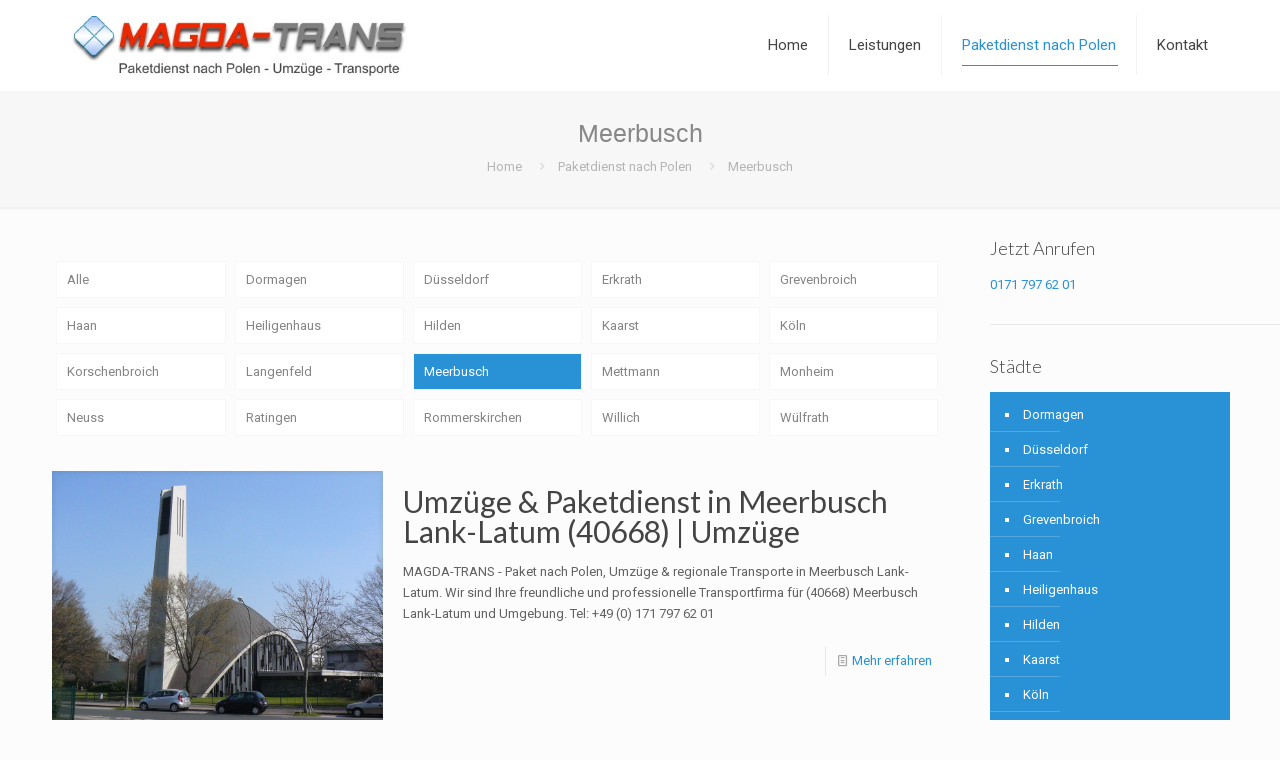

--- FILE ---
content_type: text/html; charset=UTF-8
request_url: http://magda-transporte.de/stadt/meerbusch/
body_size: 31078
content:
<!DOCTYPE html>
<html lang="de" class="no-js " >

<head>

<meta charset="UTF-8" />
<meta name='robots' content='index, follow, max-image-preview:large, max-snippet:-1, max-video-preview:-1' />
<meta name="format-detection" content="telephone=no">
<meta name="viewport" content="width=device-width, initial-scale=1, maximum-scale=1" />
<link rel="shortcut icon" href="http://magda-transporte.de/wp-content/themes/betheme/images/favicon.ico" type="image/x-icon" />

	<!-- This site is optimized with the Yoast SEO plugin v22.6 - https://yoast.com/wordpress/plugins/seo/ -->
	<title>Meerbusch Archive | MAGDA TRANS | Paket nach Polen | Umzüge in Düsseldor</title>
	<link rel="canonical" href="http://magda-transporte.de/stadt/meerbusch/" />
	<link rel="next" href="http://magda-transporte.de/stadt/meerbusch/page/2/" />
	<meta property="og:locale" content="de_DE" />
	<meta property="og:type" content="article" />
	<meta property="og:title" content="Meerbusch Archive | MAGDA TRANS | Paket nach Polen | Umzüge in Düsseldor" />
	<meta property="og:url" content="http://magda-transporte.de/stadt/meerbusch/" />
	<meta property="og:site_name" content="MAGDA TRANS | Paket nach Polen | Umzüge in Düsseldor" />
	<meta name="twitter:card" content="summary_large_image" />
	<script type="application/ld+json" class="yoast-schema-graph">{"@context":"https://schema.org","@graph":[{"@type":"CollectionPage","@id":"http://magda-transporte.de/stadt/meerbusch/","url":"http://magda-transporte.de/stadt/meerbusch/","name":"Meerbusch Archive | MAGDA TRANS | Paket nach Polen | Umzüge in Düsseldor","isPartOf":{"@id":"http://magda-transporte.de/#website"},"primaryImageOfPage":{"@id":"http://magda-transporte.de/stadt/meerbusch/#primaryimage"},"image":{"@id":"http://magda-transporte.de/stadt/meerbusch/#primaryimage"},"thumbnailUrl":"http://magda-transporte.de/wp-content/uploads/Meerbusch.jpg","breadcrumb":{"@id":"http://magda-transporte.de/stadt/meerbusch/#breadcrumb"},"inLanguage":"de"},{"@type":"ImageObject","inLanguage":"de","@id":"http://magda-transporte.de/stadt/meerbusch/#primaryimage","url":"http://magda-transporte.de/wp-content/uploads/Meerbusch.jpg","contentUrl":"http://magda-transporte.de/wp-content/uploads/Meerbusch.jpg","width":2048,"height":1536},{"@type":"BreadcrumbList","@id":"http://magda-transporte.de/stadt/meerbusch/#breadcrumb","itemListElement":[{"@type":"ListItem","position":1,"name":"Startseite","item":"http://magda-transporte.de/"},{"@type":"ListItem","position":2,"name":"Meerbusch"}]},{"@type":"WebSite","@id":"http://magda-transporte.de/#website","url":"http://magda-transporte.de/","name":"MAGDA TRANS | Paket nach Polen | Umzüge in Düsseldor","description":"Wir sind Ihr Ansprechpartner für Umzüge, Transporte und Paketversand nach Polen","publisher":{"@id":"http://magda-transporte.de/#organization"},"potentialAction":[{"@type":"SearchAction","target":{"@type":"EntryPoint","urlTemplate":"http://magda-transporte.de/?s={search_term_string}"},"query-input":"required name=search_term_string"}],"inLanguage":"de"},{"@type":"Organization","@id":"http://magda-transporte.de/#organization","name":"MAGDA-TRANS Paketdienst nach Polen | Europaweite Umzüge | Regionale Transporte","url":"http://magda-transporte.de/","logo":{"@type":"ImageObject","inLanguage":"de","@id":"http://magda-transporte.de/#/schema/logo/image/","url":"http://magda-transporte.de/wp-content/uploads/Logo-1.jpg","contentUrl":"http://magda-transporte.de/wp-content/uploads/Logo-1.jpg","width":446,"height":80,"caption":"MAGDA-TRANS Paketdienst nach Polen | Europaweite Umzüge | Regionale Transporte"},"image":{"@id":"http://magda-transporte.de/#/schema/logo/image/"}}]}</script>
	<!-- / Yoast SEO plugin. -->


<link rel='dns-prefetch' href='//fonts.googleapis.com' />
<link rel="alternate" type="application/rss+xml" title="MAGDA TRANS | Paket nach Polen | Umzüge in Düsseldor &raquo; Feed" href="http://magda-transporte.de/feed/" />
<link rel="alternate" type="application/rss+xml" title="MAGDA TRANS | Paket nach Polen | Umzüge in Düsseldor &raquo; Kommentar-Feed" href="http://magda-transporte.de/comments/feed/" />
<link rel="alternate" type="application/rss+xml" title="MAGDA TRANS | Paket nach Polen | Umzüge in Düsseldor &raquo; Meerbusch Kategorie-Feed" href="http://magda-transporte.de/stadt/meerbusch/feed/" />
<script type="text/javascript">
window._wpemojiSettings = {"baseUrl":"https:\/\/s.w.org\/images\/core\/emoji\/14.0.0\/72x72\/","ext":".png","svgUrl":"https:\/\/s.w.org\/images\/core\/emoji\/14.0.0\/svg\/","svgExt":".svg","source":{"concatemoji":"http:\/\/magda-transporte.de\/wp-includes\/js\/wp-emoji-release.min.js?ver=6.3.7"}};
/*! This file is auto-generated */
!function(i,n){var o,s,e;function c(e){try{var t={supportTests:e,timestamp:(new Date).valueOf()};sessionStorage.setItem(o,JSON.stringify(t))}catch(e){}}function p(e,t,n){e.clearRect(0,0,e.canvas.width,e.canvas.height),e.fillText(t,0,0);var t=new Uint32Array(e.getImageData(0,0,e.canvas.width,e.canvas.height).data),r=(e.clearRect(0,0,e.canvas.width,e.canvas.height),e.fillText(n,0,0),new Uint32Array(e.getImageData(0,0,e.canvas.width,e.canvas.height).data));return t.every(function(e,t){return e===r[t]})}function u(e,t,n){switch(t){case"flag":return n(e,"\ud83c\udff3\ufe0f\u200d\u26a7\ufe0f","\ud83c\udff3\ufe0f\u200b\u26a7\ufe0f")?!1:!n(e,"\ud83c\uddfa\ud83c\uddf3","\ud83c\uddfa\u200b\ud83c\uddf3")&&!n(e,"\ud83c\udff4\udb40\udc67\udb40\udc62\udb40\udc65\udb40\udc6e\udb40\udc67\udb40\udc7f","\ud83c\udff4\u200b\udb40\udc67\u200b\udb40\udc62\u200b\udb40\udc65\u200b\udb40\udc6e\u200b\udb40\udc67\u200b\udb40\udc7f");case"emoji":return!n(e,"\ud83e\udef1\ud83c\udffb\u200d\ud83e\udef2\ud83c\udfff","\ud83e\udef1\ud83c\udffb\u200b\ud83e\udef2\ud83c\udfff")}return!1}function f(e,t,n){var r="undefined"!=typeof WorkerGlobalScope&&self instanceof WorkerGlobalScope?new OffscreenCanvas(300,150):i.createElement("canvas"),a=r.getContext("2d",{willReadFrequently:!0}),o=(a.textBaseline="top",a.font="600 32px Arial",{});return e.forEach(function(e){o[e]=t(a,e,n)}),o}function t(e){var t=i.createElement("script");t.src=e,t.defer=!0,i.head.appendChild(t)}"undefined"!=typeof Promise&&(o="wpEmojiSettingsSupports",s=["flag","emoji"],n.supports={everything:!0,everythingExceptFlag:!0},e=new Promise(function(e){i.addEventListener("DOMContentLoaded",e,{once:!0})}),new Promise(function(t){var n=function(){try{var e=JSON.parse(sessionStorage.getItem(o));if("object"==typeof e&&"number"==typeof e.timestamp&&(new Date).valueOf()<e.timestamp+604800&&"object"==typeof e.supportTests)return e.supportTests}catch(e){}return null}();if(!n){if("undefined"!=typeof Worker&&"undefined"!=typeof OffscreenCanvas&&"undefined"!=typeof URL&&URL.createObjectURL&&"undefined"!=typeof Blob)try{var e="postMessage("+f.toString()+"("+[JSON.stringify(s),u.toString(),p.toString()].join(",")+"));",r=new Blob([e],{type:"text/javascript"}),a=new Worker(URL.createObjectURL(r),{name:"wpTestEmojiSupports"});return void(a.onmessage=function(e){c(n=e.data),a.terminate(),t(n)})}catch(e){}c(n=f(s,u,p))}t(n)}).then(function(e){for(var t in e)n.supports[t]=e[t],n.supports.everything=n.supports.everything&&n.supports[t],"flag"!==t&&(n.supports.everythingExceptFlag=n.supports.everythingExceptFlag&&n.supports[t]);n.supports.everythingExceptFlag=n.supports.everythingExceptFlag&&!n.supports.flag,n.DOMReady=!1,n.readyCallback=function(){n.DOMReady=!0}}).then(function(){return e}).then(function(){var e;n.supports.everything||(n.readyCallback(),(e=n.source||{}).concatemoji?t(e.concatemoji):e.wpemoji&&e.twemoji&&(t(e.twemoji),t(e.wpemoji)))}))}((window,document),window._wpemojiSettings);
</script>
<style type="text/css">
img.wp-smiley,
img.emoji {
	display: inline !important;
	border: none !important;
	box-shadow: none !important;
	height: 1em !important;
	width: 1em !important;
	margin: 0 0.07em !important;
	vertical-align: -0.1em !important;
	background: none !important;
	padding: 0 !important;
}
</style>
	<link rel='stylesheet' id='wp-block-library-css' href='http://magda-transporte.de/wp-includes/css/dist/block-library/style.min.css?ver=6.3.7' type='text/css' media='all' />
<style id='classic-theme-styles-inline-css' type='text/css'>
/*! This file is auto-generated */
.wp-block-button__link{color:#fff;background-color:#32373c;border-radius:9999px;box-shadow:none;text-decoration:none;padding:calc(.667em + 2px) calc(1.333em + 2px);font-size:1.125em}.wp-block-file__button{background:#32373c;color:#fff;text-decoration:none}
</style>
<style id='global-styles-inline-css' type='text/css'>
body{--wp--preset--color--black: #000000;--wp--preset--color--cyan-bluish-gray: #abb8c3;--wp--preset--color--white: #ffffff;--wp--preset--color--pale-pink: #f78da7;--wp--preset--color--vivid-red: #cf2e2e;--wp--preset--color--luminous-vivid-orange: #ff6900;--wp--preset--color--luminous-vivid-amber: #fcb900;--wp--preset--color--light-green-cyan: #7bdcb5;--wp--preset--color--vivid-green-cyan: #00d084;--wp--preset--color--pale-cyan-blue: #8ed1fc;--wp--preset--color--vivid-cyan-blue: #0693e3;--wp--preset--color--vivid-purple: #9b51e0;--wp--preset--gradient--vivid-cyan-blue-to-vivid-purple: linear-gradient(135deg,rgba(6,147,227,1) 0%,rgb(155,81,224) 100%);--wp--preset--gradient--light-green-cyan-to-vivid-green-cyan: linear-gradient(135deg,rgb(122,220,180) 0%,rgb(0,208,130) 100%);--wp--preset--gradient--luminous-vivid-amber-to-luminous-vivid-orange: linear-gradient(135deg,rgba(252,185,0,1) 0%,rgba(255,105,0,1) 100%);--wp--preset--gradient--luminous-vivid-orange-to-vivid-red: linear-gradient(135deg,rgba(255,105,0,1) 0%,rgb(207,46,46) 100%);--wp--preset--gradient--very-light-gray-to-cyan-bluish-gray: linear-gradient(135deg,rgb(238,238,238) 0%,rgb(169,184,195) 100%);--wp--preset--gradient--cool-to-warm-spectrum: linear-gradient(135deg,rgb(74,234,220) 0%,rgb(151,120,209) 20%,rgb(207,42,186) 40%,rgb(238,44,130) 60%,rgb(251,105,98) 80%,rgb(254,248,76) 100%);--wp--preset--gradient--blush-light-purple: linear-gradient(135deg,rgb(255,206,236) 0%,rgb(152,150,240) 100%);--wp--preset--gradient--blush-bordeaux: linear-gradient(135deg,rgb(254,205,165) 0%,rgb(254,45,45) 50%,rgb(107,0,62) 100%);--wp--preset--gradient--luminous-dusk: linear-gradient(135deg,rgb(255,203,112) 0%,rgb(199,81,192) 50%,rgb(65,88,208) 100%);--wp--preset--gradient--pale-ocean: linear-gradient(135deg,rgb(255,245,203) 0%,rgb(182,227,212) 50%,rgb(51,167,181) 100%);--wp--preset--gradient--electric-grass: linear-gradient(135deg,rgb(202,248,128) 0%,rgb(113,206,126) 100%);--wp--preset--gradient--midnight: linear-gradient(135deg,rgb(2,3,129) 0%,rgb(40,116,252) 100%);--wp--preset--font-size--small: 13px;--wp--preset--font-size--medium: 20px;--wp--preset--font-size--large: 36px;--wp--preset--font-size--x-large: 42px;--wp--preset--spacing--20: 0.44rem;--wp--preset--spacing--30: 0.67rem;--wp--preset--spacing--40: 1rem;--wp--preset--spacing--50: 1.5rem;--wp--preset--spacing--60: 2.25rem;--wp--preset--spacing--70: 3.38rem;--wp--preset--spacing--80: 5.06rem;--wp--preset--shadow--natural: 6px 6px 9px rgba(0, 0, 0, 0.2);--wp--preset--shadow--deep: 12px 12px 50px rgba(0, 0, 0, 0.4);--wp--preset--shadow--sharp: 6px 6px 0px rgba(0, 0, 0, 0.2);--wp--preset--shadow--outlined: 6px 6px 0px -3px rgba(255, 255, 255, 1), 6px 6px rgba(0, 0, 0, 1);--wp--preset--shadow--crisp: 6px 6px 0px rgba(0, 0, 0, 1);}:where(.is-layout-flex){gap: 0.5em;}:where(.is-layout-grid){gap: 0.5em;}body .is-layout-flow > .alignleft{float: left;margin-inline-start: 0;margin-inline-end: 2em;}body .is-layout-flow > .alignright{float: right;margin-inline-start: 2em;margin-inline-end: 0;}body .is-layout-flow > .aligncenter{margin-left: auto !important;margin-right: auto !important;}body .is-layout-constrained > .alignleft{float: left;margin-inline-start: 0;margin-inline-end: 2em;}body .is-layout-constrained > .alignright{float: right;margin-inline-start: 2em;margin-inline-end: 0;}body .is-layout-constrained > .aligncenter{margin-left: auto !important;margin-right: auto !important;}body .is-layout-constrained > :where(:not(.alignleft):not(.alignright):not(.alignfull)){max-width: var(--wp--style--global--content-size);margin-left: auto !important;margin-right: auto !important;}body .is-layout-constrained > .alignwide{max-width: var(--wp--style--global--wide-size);}body .is-layout-flex{display: flex;}body .is-layout-flex{flex-wrap: wrap;align-items: center;}body .is-layout-flex > *{margin: 0;}body .is-layout-grid{display: grid;}body .is-layout-grid > *{margin: 0;}:where(.wp-block-columns.is-layout-flex){gap: 2em;}:where(.wp-block-columns.is-layout-grid){gap: 2em;}:where(.wp-block-post-template.is-layout-flex){gap: 1.25em;}:where(.wp-block-post-template.is-layout-grid){gap: 1.25em;}.has-black-color{color: var(--wp--preset--color--black) !important;}.has-cyan-bluish-gray-color{color: var(--wp--preset--color--cyan-bluish-gray) !important;}.has-white-color{color: var(--wp--preset--color--white) !important;}.has-pale-pink-color{color: var(--wp--preset--color--pale-pink) !important;}.has-vivid-red-color{color: var(--wp--preset--color--vivid-red) !important;}.has-luminous-vivid-orange-color{color: var(--wp--preset--color--luminous-vivid-orange) !important;}.has-luminous-vivid-amber-color{color: var(--wp--preset--color--luminous-vivid-amber) !important;}.has-light-green-cyan-color{color: var(--wp--preset--color--light-green-cyan) !important;}.has-vivid-green-cyan-color{color: var(--wp--preset--color--vivid-green-cyan) !important;}.has-pale-cyan-blue-color{color: var(--wp--preset--color--pale-cyan-blue) !important;}.has-vivid-cyan-blue-color{color: var(--wp--preset--color--vivid-cyan-blue) !important;}.has-vivid-purple-color{color: var(--wp--preset--color--vivid-purple) !important;}.has-black-background-color{background-color: var(--wp--preset--color--black) !important;}.has-cyan-bluish-gray-background-color{background-color: var(--wp--preset--color--cyan-bluish-gray) !important;}.has-white-background-color{background-color: var(--wp--preset--color--white) !important;}.has-pale-pink-background-color{background-color: var(--wp--preset--color--pale-pink) !important;}.has-vivid-red-background-color{background-color: var(--wp--preset--color--vivid-red) !important;}.has-luminous-vivid-orange-background-color{background-color: var(--wp--preset--color--luminous-vivid-orange) !important;}.has-luminous-vivid-amber-background-color{background-color: var(--wp--preset--color--luminous-vivid-amber) !important;}.has-light-green-cyan-background-color{background-color: var(--wp--preset--color--light-green-cyan) !important;}.has-vivid-green-cyan-background-color{background-color: var(--wp--preset--color--vivid-green-cyan) !important;}.has-pale-cyan-blue-background-color{background-color: var(--wp--preset--color--pale-cyan-blue) !important;}.has-vivid-cyan-blue-background-color{background-color: var(--wp--preset--color--vivid-cyan-blue) !important;}.has-vivid-purple-background-color{background-color: var(--wp--preset--color--vivid-purple) !important;}.has-black-border-color{border-color: var(--wp--preset--color--black) !important;}.has-cyan-bluish-gray-border-color{border-color: var(--wp--preset--color--cyan-bluish-gray) !important;}.has-white-border-color{border-color: var(--wp--preset--color--white) !important;}.has-pale-pink-border-color{border-color: var(--wp--preset--color--pale-pink) !important;}.has-vivid-red-border-color{border-color: var(--wp--preset--color--vivid-red) !important;}.has-luminous-vivid-orange-border-color{border-color: var(--wp--preset--color--luminous-vivid-orange) !important;}.has-luminous-vivid-amber-border-color{border-color: var(--wp--preset--color--luminous-vivid-amber) !important;}.has-light-green-cyan-border-color{border-color: var(--wp--preset--color--light-green-cyan) !important;}.has-vivid-green-cyan-border-color{border-color: var(--wp--preset--color--vivid-green-cyan) !important;}.has-pale-cyan-blue-border-color{border-color: var(--wp--preset--color--pale-cyan-blue) !important;}.has-vivid-cyan-blue-border-color{border-color: var(--wp--preset--color--vivid-cyan-blue) !important;}.has-vivid-purple-border-color{border-color: var(--wp--preset--color--vivid-purple) !important;}.has-vivid-cyan-blue-to-vivid-purple-gradient-background{background: var(--wp--preset--gradient--vivid-cyan-blue-to-vivid-purple) !important;}.has-light-green-cyan-to-vivid-green-cyan-gradient-background{background: var(--wp--preset--gradient--light-green-cyan-to-vivid-green-cyan) !important;}.has-luminous-vivid-amber-to-luminous-vivid-orange-gradient-background{background: var(--wp--preset--gradient--luminous-vivid-amber-to-luminous-vivid-orange) !important;}.has-luminous-vivid-orange-to-vivid-red-gradient-background{background: var(--wp--preset--gradient--luminous-vivid-orange-to-vivid-red) !important;}.has-very-light-gray-to-cyan-bluish-gray-gradient-background{background: var(--wp--preset--gradient--very-light-gray-to-cyan-bluish-gray) !important;}.has-cool-to-warm-spectrum-gradient-background{background: var(--wp--preset--gradient--cool-to-warm-spectrum) !important;}.has-blush-light-purple-gradient-background{background: var(--wp--preset--gradient--blush-light-purple) !important;}.has-blush-bordeaux-gradient-background{background: var(--wp--preset--gradient--blush-bordeaux) !important;}.has-luminous-dusk-gradient-background{background: var(--wp--preset--gradient--luminous-dusk) !important;}.has-pale-ocean-gradient-background{background: var(--wp--preset--gradient--pale-ocean) !important;}.has-electric-grass-gradient-background{background: var(--wp--preset--gradient--electric-grass) !important;}.has-midnight-gradient-background{background: var(--wp--preset--gradient--midnight) !important;}.has-small-font-size{font-size: var(--wp--preset--font-size--small) !important;}.has-medium-font-size{font-size: var(--wp--preset--font-size--medium) !important;}.has-large-font-size{font-size: var(--wp--preset--font-size--large) !important;}.has-x-large-font-size{font-size: var(--wp--preset--font-size--x-large) !important;}
.wp-block-navigation a:where(:not(.wp-element-button)){color: inherit;}
:where(.wp-block-post-template.is-layout-flex){gap: 1.25em;}:where(.wp-block-post-template.is-layout-grid){gap: 1.25em;}
:where(.wp-block-columns.is-layout-flex){gap: 2em;}:where(.wp-block-columns.is-layout-grid){gap: 2em;}
.wp-block-pullquote{font-size: 1.5em;line-height: 1.6;}
</style>
<link rel='stylesheet' id='mfn-be-css' href='http://magda-transporte.de/wp-content/themes/betheme/css/be.css?ver=27.2.5' type='text/css' media='all' />
<link rel='stylesheet' id='mfn-animations-css' href='http://magda-transporte.de/wp-content/themes/betheme/assets/animations/animations.min.css?ver=27.2.5' type='text/css' media='all' />
<link rel='stylesheet' id='mfn-font-awesome-css' href='http://magda-transporte.de/wp-content/themes/betheme/fonts/fontawesome/fontawesome.css?ver=27.2.5' type='text/css' media='all' />
<link rel='stylesheet' id='mfn-jplayer-css' href='http://magda-transporte.de/wp-content/themes/betheme/assets/jplayer/css/jplayer.blue.monday.min.css?ver=27.2.5' type='text/css' media='all' />
<link rel='stylesheet' id='mfn-responsive-css' href='http://magda-transporte.de/wp-content/themes/betheme/css/responsive.css?ver=27.2.5' type='text/css' media='all' />
<link rel='stylesheet' id='mfn-fonts-css' href='https://fonts.googleapis.com/css?family=Roboto%3A1%2C300%2C400%2C400italic%2C700%7CLato%3A1%2C300%2C400%2C400italic%2C700&#038;display=swap&#038;ver=6.3.7' type='text/css' media='all' />
<style id='mfn-dynamic-inline-css' type='text/css'>
body:not(.template-slider) #Header_wrapper{background-image:url(http://magda-transporte.de/wp-content/uploads/2014/09/home_business_subheader_bg.jpg);background-repeat:no-repeat;background-position:center top}
html{background-color:#FCFCFC}#Wrapper,#Content,.mfn-popup .mfn-popup-content,.mfn-off-canvas-sidebar .mfn-off-canvas-content-wrapper,.mfn-cart-holder,.mfn-header-login,#Top_bar .search_wrapper,#Top_bar .top_bar_right .mfn-live-search-box,.column_livesearch .mfn-live-search-wrapper,.column_livesearch .mfn-live-search-box{background-color:#FCFCFC}.layout-boxed.mfn-bebuilder-header.mfn-ui #Wrapper .mfn-only-sample-content{background-color:#FCFCFC}body:not(.template-slider) #Header{min-height:0px}body.header-below:not(.template-slider) #Header{padding-top:0px}body,button,span.date_label,.timeline_items li h3 span,input[type="submit"],input[type="reset"],input[type="button"],input[type="date"],input[type="text"],input[type="password"],input[type="tel"],input[type="email"],textarea,select,.offer_li .title h3,.mfn-menu-item-megamenu{font-family:"Roboto",-apple-system,BlinkMacSystemFont,"Segoe UI",Roboto,Oxygen-Sans,Ubuntu,Cantarell,"Helvetica Neue",sans-serif}#menu > ul > li > a,a.action_button,#overlay-menu ul li a{font-family:"Roboto",-apple-system,BlinkMacSystemFont,"Segoe UI",Roboto,Oxygen-Sans,Ubuntu,Cantarell,"Helvetica Neue",sans-serif}#Subheader .title{font-family:"Arial",-apple-system,BlinkMacSystemFont,"Segoe UI",Roboto,Oxygen-Sans,Ubuntu,Cantarell,"Helvetica Neue",sans-serif}h1,h2,h3,h4,.text-logo #logo{font-family:"Lato",-apple-system,BlinkMacSystemFont,"Segoe UI",Roboto,Oxygen-Sans,Ubuntu,Cantarell,"Helvetica Neue",sans-serif}h5,h6{font-family:"Roboto",-apple-system,BlinkMacSystemFont,"Segoe UI",Roboto,Oxygen-Sans,Ubuntu,Cantarell,"Helvetica Neue",sans-serif}blockquote{font-family:"Roboto",-apple-system,BlinkMacSystemFont,"Segoe UI",Roboto,Oxygen-Sans,Ubuntu,Cantarell,"Helvetica Neue",sans-serif}.chart_box .chart .num,.counter .desc_wrapper .number-wrapper,.how_it_works .image .number,.pricing-box .plan-header .price,.quick_fact .number-wrapper,.woocommerce .product div.entry-summary .price{font-family:"Lato",-apple-system,BlinkMacSystemFont,"Segoe UI",Roboto,Oxygen-Sans,Ubuntu,Cantarell,"Helvetica Neue",sans-serif}body,.mfn-menu-item-megamenu{font-size:13px;line-height:21px;font-weight:400;letter-spacing:0px}.big{font-size:px;line-height:px;font-weight:;letter-spacing:0px}#menu > ul > li > a,a.action_button,#overlay-menu ul li a{font-size:15px;font-weight:400;letter-spacing:0px}#overlay-menu ul li a{line-height:22.5px}#Subheader .title{font-size:25px;line-height:25px;font-weight:400;letter-spacing:0px}h1,.text-logo #logo{font-size:17px;line-height:25px;font-weight:300;letter-spacing:0px}h2{font-size:30px;line-height:30px;font-weight:400;letter-spacing:0px}h3,.woocommerce ul.products li.product h3,.woocommerce #customer_login h2{font-size:23px;line-height:24px;font-weight:300;letter-spacing:0px}h4,.woocommerce .woocommerce-order-details__title,.woocommerce .wc-bacs-bank-details-heading,.woocommerce .woocommerce-customer-details h2{font-size:20px;line-height:20px;font-weight:300;letter-spacing:0px}h5{font-size:15px;line-height:19px;font-weight:700;letter-spacing:0px}h6{font-size:13px;line-height:19px;font-weight:400;letter-spacing:0px}#Intro .intro-title{font-size:70px;line-height:70px;font-weight:400;letter-spacing:0px}@media only screen and (min-width:768px) and (max-width:959px){body,.mfn-menu-item-megamenu{font-size:13px;line-height:21px;font-weight:400;letter-spacing:0px}.big{font-size:px;line-height:px;font-weight:;letter-spacing:0px}#menu > ul > li > a,a.action_button,#overlay-menu ul li a{font-size:15px;font-weight:400;letter-spacing:0px}#overlay-menu ul li a{line-height:22.5px}#Subheader .title{font-size:25px;line-height:25px;font-weight:400;letter-spacing:0px}h1,.text-logo #logo{font-size:17px;line-height:25px;font-weight:300;letter-spacing:0px}h2{font-size:30px;line-height:30px;font-weight:400;letter-spacing:0px}h3,.woocommerce ul.products li.product h3,.woocommerce #customer_login h2{font-size:23px;line-height:24px;font-weight:300;letter-spacing:0px}h4,.woocommerce .woocommerce-order-details__title,.woocommerce .wc-bacs-bank-details-heading,.woocommerce .woocommerce-customer-details h2{font-size:20px;line-height:20px;font-weight:300;letter-spacing:0px}h5{font-size:15px;line-height:19px;font-weight:700;letter-spacing:0px}h6{font-size:13px;line-height:19px;font-weight:400;letter-spacing:0px}#Intro .intro-title{font-size:70px;line-height:70px;font-weight:400;letter-spacing:0px}blockquote{font-size:15px}.chart_box .chart .num{font-size:45px;line-height:45px}.counter .desc_wrapper .number-wrapper{font-size:45px;line-height:45px}.counter .desc_wrapper .title{font-size:14px;line-height:18px}.faq .question .title{font-size:14px}.fancy_heading .title{font-size:38px;line-height:38px}.offer .offer_li .desc_wrapper .title h3{font-size:32px;line-height:32px}.offer_thumb_ul li.offer_thumb_li .desc_wrapper .title h3{font-size:32px;line-height:32px}.pricing-box .plan-header h2{font-size:27px;line-height:27px}.pricing-box .plan-header .price > span{font-size:40px;line-height:40px}.pricing-box .plan-header .price sup.currency{font-size:18px;line-height:18px}.pricing-box .plan-header .price sup.period{font-size:14px;line-height:14px}.quick_fact .number-wrapper{font-size:80px;line-height:80px}.trailer_box .desc h2{font-size:27px;line-height:27px}.widget > h3{font-size:17px;line-height:20px}}@media only screen and (min-width:480px) and (max-width:767px){body,.mfn-menu-item-megamenu{font-size:13px;line-height:21px;font-weight:400;letter-spacing:0px}.big{font-size:px;line-height:px;font-weight:;letter-spacing:0px}#menu > ul > li > a,a.action_button,#overlay-menu ul li a{font-size:15px;font-weight:400;letter-spacing:0px}#overlay-menu ul li a{line-height:22.5px}#Subheader .title{font-size:25px;line-height:25px;font-weight:400;letter-spacing:0px}h1,.text-logo #logo{font-size:17px;line-height:25px;font-weight:300;letter-spacing:0px}h2{font-size:30px;line-height:30px;font-weight:400;letter-spacing:0px}h3,.woocommerce ul.products li.product h3,.woocommerce #customer_login h2{font-size:23px;line-height:24px;font-weight:300;letter-spacing:0px}h4,.woocommerce .woocommerce-order-details__title,.woocommerce .wc-bacs-bank-details-heading,.woocommerce .woocommerce-customer-details h2{font-size:20px;line-height:20px;font-weight:300;letter-spacing:0px}h5{font-size:15px;line-height:19px;font-weight:700;letter-spacing:0px}h6{font-size:13px;line-height:19px;font-weight:400;letter-spacing:0px}#Intro .intro-title{font-size:70px;line-height:70px;font-weight:400;letter-spacing:0px}blockquote{font-size:14px}.chart_box .chart .num{font-size:40px;line-height:40px}.counter .desc_wrapper .number-wrapper{font-size:40px;line-height:40px}.counter .desc_wrapper .title{font-size:13px;line-height:16px}.faq .question .title{font-size:13px}.fancy_heading .title{font-size:34px;line-height:34px}.offer .offer_li .desc_wrapper .title h3{font-size:28px;line-height:28px}.offer_thumb_ul li.offer_thumb_li .desc_wrapper .title h3{font-size:28px;line-height:28px}.pricing-box .plan-header h2{font-size:24px;line-height:24px}.pricing-box .plan-header .price > span{font-size:34px;line-height:34px}.pricing-box .plan-header .price sup.currency{font-size:16px;line-height:16px}.pricing-box .plan-header .price sup.period{font-size:13px;line-height:13px}.quick_fact .number-wrapper{font-size:70px;line-height:70px}.trailer_box .desc h2{font-size:24px;line-height:24px}.widget > h3{font-size:16px;line-height:19px}}@media only screen and (max-width:479px){body,.mfn-menu-item-megamenu{font-size:13px;line-height:21px;font-weight:400;letter-spacing:0px}.big{font-size:px;line-height:px;font-weight:;letter-spacing:0px}#menu > ul > li > a,a.action_button,#overlay-menu ul li a{font-size:15px;font-weight:400;letter-spacing:0px}#overlay-menu ul li a{line-height:22.5px}#Subheader .title{font-size:25px;line-height:25px;font-weight:400;letter-spacing:0px}h1,.text-logo #logo{font-size:17px;line-height:25px;font-weight:300;letter-spacing:0px}h2{font-size:30px;line-height:30px;font-weight:400;letter-spacing:0px}h3,.woocommerce ul.products li.product h3,.woocommerce #customer_login h2{font-size:23px;line-height:24px;font-weight:300;letter-spacing:0px}h4,.woocommerce .woocommerce-order-details__title,.woocommerce .wc-bacs-bank-details-heading,.woocommerce .woocommerce-customer-details h2{font-size:20px;line-height:20px;font-weight:300;letter-spacing:0px}h5{font-size:15px;line-height:19px;font-weight:700;letter-spacing:0px}h6{font-size:13px;line-height:19px;font-weight:400;letter-spacing:0px}#Intro .intro-title{font-size:70px;line-height:70px;font-weight:400;letter-spacing:0px}blockquote{font-size:13px}.chart_box .chart .num{font-size:35px;line-height:35px}.counter .desc_wrapper .number-wrapper{font-size:35px;line-height:35px}.counter .desc_wrapper .title{font-size:13px;line-height:26px}.faq .question .title{font-size:13px}.fancy_heading .title{font-size:30px;line-height:30px}.offer .offer_li .desc_wrapper .title h3{font-size:26px;line-height:26px}.offer_thumb_ul li.offer_thumb_li .desc_wrapper .title h3{font-size:26px;line-height:26px}.pricing-box .plan-header h2{font-size:21px;line-height:21px}.pricing-box .plan-header .price > span{font-size:32px;line-height:32px}.pricing-box .plan-header .price sup.currency{font-size:14px;line-height:14px}.pricing-box .plan-header .price sup.period{font-size:13px;line-height:13px}.quick_fact .number-wrapper{font-size:60px;line-height:60px}.trailer_box .desc h2{font-size:21px;line-height:21px}.widget > h3{font-size:15px;line-height:18px}}.with_aside .sidebar.columns{width:23%}.with_aside .sections_group{width:77%}.aside_both .sidebar.columns{width:18%}.aside_both .sidebar.sidebar-1{margin-left:-82%}.aside_both .sections_group{width:64%;margin-left:18%}@media only screen and (min-width:1240px){#Wrapper,.with_aside .content_wrapper{max-width:1220px}body.layout-boxed.mfn-header-scrolled .mfn-header-tmpl.mfn-sticky-layout-width{max-width:1220px;left:0;right:0;margin-left:auto;margin-right:auto}body.layout-boxed:not(.mfn-header-scrolled) .mfn-header-tmpl.mfn-header-layout-width,body.layout-boxed .mfn-header-tmpl.mfn-header-layout-width:not(.mfn-hasSticky){max-width:1220px;left:0;right:0;margin-left:auto;margin-right:auto}body.layout-boxed.mfn-bebuilder-header.mfn-ui .mfn-only-sample-content{max-width:1220px;margin-left:auto;margin-right:auto}.section_wrapper,.container{max-width:1200px}.layout-boxed.header-boxed #Top_bar.is-sticky{max-width:1220px}}@media only screen and (max-width:767px){.content_wrapper .section_wrapper,.container,.four.columns .widget-area{max-width:770px !important}}  .button-default .button,.button-flat .button,.button-round .button{background-color:#f7f7f7;color:#747474}.button-stroke .button{border-color:#f7f7f7;color:#747474}.button-stroke .button:hover{background-color:#f7f7f7;color:#fff}.button-default .button_theme,.button-default button,.button-default input[type="button"],.button-default input[type="reset"],.button-default input[type="submit"],.button-flat .button_theme,.button-flat button,.button-flat input[type="button"],.button-flat input[type="reset"],.button-flat input[type="submit"],.button-round .button_theme,.button-round button,.button-round input[type="button"],.button-round input[type="reset"],.button-round input[type="submit"],.woocommerce #respond input#submit,.woocommerce a.button:not(.default),.woocommerce button.button,.woocommerce input.button,.woocommerce #respond input#submit:hover,.woocommerce a.button:hover,.woocommerce button.button:hover,.woocommerce input.button:hover{color:#ffffff}.button-default #respond input#submit.alt.disabled,.button-default #respond input#submit.alt.disabled:hover,.button-default #respond input#submit.alt:disabled,.button-default #respond input#submit.alt:disabled:hover,.button-default #respond input#submit.alt:disabled[disabled],.button-default #respond input#submit.alt:disabled[disabled]:hover,.button-default a.button.alt.disabled,.button-default a.button.alt.disabled:hover,.button-default a.button.alt:disabled,.button-default a.button.alt:disabled:hover,.button-default a.button.alt:disabled[disabled],.button-default a.button.alt:disabled[disabled]:hover,.button-default button.button.alt.disabled,.button-default button.button.alt.disabled:hover,.button-default button.button.alt:disabled,.button-default button.button.alt:disabled:hover,.button-default button.button.alt:disabled[disabled],.button-default button.button.alt:disabled[disabled]:hover,.button-default input.button.alt.disabled,.button-default input.button.alt.disabled:hover,.button-default input.button.alt:disabled,.button-default input.button.alt:disabled:hover,.button-default input.button.alt:disabled[disabled],.button-default input.button.alt:disabled[disabled]:hover,.button-default #respond input#submit.alt,.button-default a.button.alt,.button-default button.button.alt,.button-default input.button.alt,.button-default #respond input#submit.alt:hover,.button-default a.button.alt:hover,.button-default button.button.alt:hover,.button-default input.button.alt:hover,.button-flat #respond input#submit.alt.disabled,.button-flat #respond input#submit.alt.disabled:hover,.button-flat #respond input#submit.alt:disabled,.button-flat #respond input#submit.alt:disabled:hover,.button-flat #respond input#submit.alt:disabled[disabled],.button-flat #respond input#submit.alt:disabled[disabled]:hover,.button-flat a.button.alt.disabled,.button-flat a.button.alt.disabled:hover,.button-flat a.button.alt:disabled,.button-flat a.button.alt:disabled:hover,.button-flat a.button.alt:disabled[disabled],.button-flat a.button.alt:disabled[disabled]:hover,.button-flat button.button.alt.disabled,.button-flat button.button.alt.disabled:hover,.button-flat button.button.alt:disabled,.button-flat button.button.alt:disabled:hover,.button-flat button.button.alt:disabled[disabled],.button-flat button.button.alt:disabled[disabled]:hover,.button-flat input.button.alt.disabled,.button-flat input.button.alt.disabled:hover,.button-flat input.button.alt:disabled,.button-flat input.button.alt:disabled:hover,.button-flat input.button.alt:disabled[disabled],.button-flat input.button.alt:disabled[disabled]:hover,.button-flat #respond input#submit.alt,.button-flat a.button.alt,.button-flat button.button.alt,.button-flat input.button.alt,.button-flat #respond input#submit.alt:hover,.button-flat a.button.alt:hover,.button-flat button.button.alt:hover,.button-flat input.button.alt:hover,.button-round #respond input#submit.alt.disabled,.button-round #respond input#submit.alt.disabled:hover,.button-round #respond input#submit.alt:disabled,.button-round #respond input#submit.alt:disabled:hover,.button-round #respond input#submit.alt:disabled[disabled],.button-round #respond input#submit.alt:disabled[disabled]:hover,.button-round a.button.alt.disabled,.button-round a.button.alt.disabled:hover,.button-round a.button.alt:disabled,.button-round a.button.alt:disabled:hover,.button-round a.button.alt:disabled[disabled],.button-round a.button.alt:disabled[disabled]:hover,.button-round button.button.alt.disabled,.button-round button.button.alt.disabled:hover,.button-round button.button.alt:disabled,.button-round button.button.alt:disabled:hover,.button-round button.button.alt:disabled[disabled],.button-round button.button.alt:disabled[disabled]:hover,.button-round input.button.alt.disabled,.button-round input.button.alt.disabled:hover,.button-round input.button.alt:disabled,.button-round input.button.alt:disabled:hover,.button-round input.button.alt:disabled[disabled],.button-round input.button.alt:disabled[disabled]:hover,.button-round #respond input#submit.alt,.button-round a.button.alt,.button-round button.button.alt,.button-round input.button.alt,.button-round #respond input#submit.alt:hover,.button-round a.button.alt:hover,.button-round button.button.alt:hover,.button-round input.button.alt:hover{background-color:#2991d6;color:#ffffff}.button-stroke.woocommerce a.button:not(.default),.button-stroke .woocommerce a.button:not(.default),.button-stroke #respond input#submit.alt.disabled,.button-stroke #respond input#submit.alt.disabled:hover,.button-stroke #respond input#submit.alt:disabled,.button-stroke #respond input#submit.alt:disabled:hover,.button-stroke #respond input#submit.alt:disabled[disabled],.button-stroke #respond input#submit.alt:disabled[disabled]:hover,.button-stroke a.button.alt.disabled,.button-stroke a.button.alt.disabled:hover,.button-stroke a.button.alt:disabled,.button-stroke a.button.alt:disabled:hover,.button-stroke a.button.alt:disabled[disabled],.button-stroke a.button.alt:disabled[disabled]:hover,.button-stroke button.button.alt.disabled,.button-stroke button.button.alt.disabled:hover,.button-stroke button.button.alt:disabled,.button-stroke button.button.alt:disabled:hover,.button-stroke button.button.alt:disabled[disabled],.button-stroke button.button.alt:disabled[disabled]:hover,.button-stroke input.button.alt.disabled,.button-stroke input.button.alt.disabled:hover,.button-stroke input.button.alt:disabled,.button-stroke input.button.alt:disabled:hover,.button-stroke input.button.alt:disabled[disabled],.button-stroke input.button.alt:disabled[disabled]:hover,.button-stroke #respond input#submit.alt,.button-stroke a.button.alt,.button-stroke button.button.alt,.button-stroke input.button.alt{border-color:#2991d6;background:none;color:#2991d6}.button-stroke.woocommerce a.button:not(.default):hover,.button-stroke .woocommerce a.button:not(.default):hover,.button-stroke #respond input#submit.alt:hover,.button-stroke a.button.alt:hover,.button-stroke button.button.alt:hover,.button-stroke input.button.alt:hover,.button-stroke a.action_button:hover{background-color:#2991d6;color:#ffffff}.action_button,.action_button:hover{background-color:#0089f7;color:#ffffff}.button-stroke a.action_button{border-color:#0089f7}.footer_button{color:#65666C!important;background-color:transparent;box-shadow:none!important}.footer_button:after{display:none!important}.button-custom.woocommerce .button,.button-custom .button,.button-custom .action_button,.button-custom .footer_button,.button-custom button,.button-custom button.button,.button-custom input[type="button"],.button-custom input[type="reset"],.button-custom input[type="submit"],.button-custom .woocommerce #respond input#submit,.button-custom .woocommerce a.button,.button-custom .woocommerce button.button,.button-custom .woocommerce input.button,.button-custom:where(body:not(.woocommerce-block-theme-has-button-styles)) .woocommerce button.button:disabled[disabled]{font-family:;font-size:14px;line-height:14px;font-weight:400;letter-spacing:0px;padding:12px 20px;border-width:0px;border-radius:0px}body.button-custom .button{color:#626262;background-color:#dbdddf;border-color:transparent}body.button-custom .button:hover{color:#626262;background-color:#d3d3d3;border-color:transparent}body .button-custom .button_theme,body.button-custom .button_theme,.button-custom button,.button-custom input[type="button"],.button-custom input[type="reset"],.button-custom input[type="submit"],.button-custom .woocommerce #respond input#submit,body.button-custom.woocommerce a.button:not(.default),.button-custom .woocommerce button.button,.button-custom .woocommerce input.button,.button-custom .woocommerce a.button_theme:not(.default){color:#ffffff;background-color:#0095eb;border-color:transparent;box-shadow:unset}body .button-custom .button_theme:hover,body.button-custom .button_theme:hover,.button-custom button:hover,.button-custom input[type="button"]:hover,.button-custom input[type="reset"]:hover,.button-custom input[type="submit"]:hover,.button-custom .woocommerce #respond input#submit:hover,body.button-custom.woocommerce a.button:not(.default):hover,.button-custom .woocommerce button.button:hover,.button-custom .woocommerce input.button:hover,.button-custom .woocommerce a.button_theme:not(.default):hover{color:#ffffff;background-color:#007cc3;border-color:transparent}body.button-custom .action_button{color:#626262;background-color:#dbdddf;border-color:transparent;box-shadow:unset}body.button-custom .action_button:hover{color:#626262;background-color:#d3d3d3;border-color:transparent}.button-custom #respond input#submit.alt.disabled,.button-custom #respond input#submit.alt.disabled:hover,.button-custom #respond input#submit.alt:disabled,.button-custom #respond input#submit.alt:disabled:hover,.button-custom #respond input#submit.alt:disabled[disabled],.button-custom #respond input#submit.alt:disabled[disabled]:hover,.button-custom a.button.alt.disabled,.button-custom a.button.alt.disabled:hover,.button-custom a.button.alt:disabled,.button-custom a.button.alt:disabled:hover,.button-custom a.button.alt:disabled[disabled],.button-custom a.button.alt:disabled[disabled]:hover,.button-custom button.button.alt.disabled,.button-custom button.button.alt.disabled:hover,.button-custom button.button.alt:disabled,.button-custom button.button.alt:disabled:hover,.button-custom button.button.alt:disabled[disabled],.button-custom button.button.alt:disabled[disabled]:hover,.button-custom input.button.alt.disabled,.button-custom input.button.alt.disabled:hover,.button-custom input.button.alt:disabled,.button-custom input.button.alt:disabled:hover,.button-custom input.button.alt:disabled[disabled],.button-custom input.button.alt:disabled[disabled]:hover,.button-custom #respond input#submit.alt,.button-custom a.button.alt,.button-custom button.button.alt,.button-custom input.button.alt{line-height:14px;padding:12px 20px;color:#ffffff;background-color:#0095eb;font-family:;font-size:14px;font-weight:400;letter-spacing:0px;border-width:0px;border-radius:0px}.button-custom #respond input#submit.alt:hover,.button-custom a.button.alt:hover,.button-custom button.button.alt:hover,.button-custom input.button.alt:hover,.button-custom a.action_button:hover{color:#ffffff;background-color:#007cc3}#Top_bar #logo,.header-fixed #Top_bar #logo,.header-plain #Top_bar #logo,.header-transparent #Top_bar #logo{height:60px;line-height:60px;padding:15px 0}.logo-overflow #Top_bar:not(.is-sticky) .logo{height:90px}#Top_bar .menu > li > a{padding:15px 0}.menu-highlight:not(.header-creative) #Top_bar .menu > li > a{margin:20px 0}.header-plain:not(.menu-highlight) #Top_bar .menu > li > a span:not(.description){line-height:90px}.header-fixed #Top_bar .menu > li > a{padding:30px 0}@media only screen and (max-width:767px){.mobile-header-mini #Top_bar #logo{height:50px!important;line-height:50px!important;margin:5px 0}}#Top_bar #logo img.svg{width:100px}.image_frame,.wp-caption{border-width:0px}.alert{border-radius:0px}#Top_bar .top_bar_right .top-bar-right-input input{width:200px}.mfn-live-search-box .mfn-live-search-list{max-height:300px}#Side_slide{right:-250px;width:250px}#Side_slide.left{left:-250px}.blog-teaser li .desc-wrapper .desc{background-position-y:-1px}@media only screen and ( max-width:767px ){}@media only screen and (min-width:1240px){body:not(.header-simple) #Top_bar #menu{display:block!important}.tr-menu #Top_bar #menu{background:none!important}#Top_bar .menu > li > ul.mfn-megamenu > li{float:left}#Top_bar .menu > li > ul.mfn-megamenu > li.mfn-megamenu-cols-1{width:100%}#Top_bar .menu > li > ul.mfn-megamenu > li.mfn-megamenu-cols-2{width:50%}#Top_bar .menu > li > ul.mfn-megamenu > li.mfn-megamenu-cols-3{width:33.33%}#Top_bar .menu > li > ul.mfn-megamenu > li.mfn-megamenu-cols-4{width:25%}#Top_bar .menu > li > ul.mfn-megamenu > li.mfn-megamenu-cols-5{width:20%}#Top_bar .menu > li > ul.mfn-megamenu > li.mfn-megamenu-cols-6{width:16.66%}#Top_bar .menu > li > ul.mfn-megamenu > li > ul{display:block!important;position:inherit;left:auto;top:auto;border-width:0 1px 0 0}#Top_bar .menu > li > ul.mfn-megamenu > li:last-child > ul{border:0}#Top_bar .menu > li > ul.mfn-megamenu > li > ul li{width:auto}#Top_bar .menu > li > ul.mfn-megamenu a.mfn-megamenu-title{text-transform:uppercase;font-weight:400;background:none}#Top_bar .menu > li > ul.mfn-megamenu a .menu-arrow{display:none}.menuo-right #Top_bar .menu > li > ul.mfn-megamenu{left:0;width:98%!important;margin:0 1%;padding:20px 0}.menuo-right #Top_bar .menu > li > ul.mfn-megamenu-bg{box-sizing:border-box}#Top_bar .menu > li > ul.mfn-megamenu-bg{padding:20px 166px 20px 20px;background-repeat:no-repeat;background-position:right bottom}.rtl #Top_bar .menu > li > ul.mfn-megamenu-bg{padding-left:166px;padding-right:20px;background-position:left bottom}#Top_bar .menu > li > ul.mfn-megamenu-bg > li{background:none}#Top_bar .menu > li > ul.mfn-megamenu-bg > li a{border:none}#Top_bar .menu > li > ul.mfn-megamenu-bg > li > ul{background:none!important;-webkit-box-shadow:0 0 0 0;-moz-box-shadow:0 0 0 0;box-shadow:0 0 0 0}.mm-vertical #Top_bar .container{position:relative}.mm-vertical #Top_bar .top_bar_left{position:static}.mm-vertical #Top_bar .menu > li ul{box-shadow:0 0 0 0 transparent!important;background-image:none}.mm-vertical #Top_bar .menu > li > ul.mfn-megamenu{padding:20px 0}.mm-vertical.header-plain #Top_bar .menu > li > ul.mfn-megamenu{width:100%!important;margin:0}.mm-vertical #Top_bar .menu > li > ul.mfn-megamenu > li{display:table-cell;float:none!important;width:10%;padding:0 15px;border-right:1px solid rgba(0,0,0,0.05)}.mm-vertical #Top_bar .menu > li > ul.mfn-megamenu > li:last-child{border-right-width:0}.mm-vertical #Top_bar .menu > li > ul.mfn-megamenu > li.hide-border{border-right-width:0}.mm-vertical #Top_bar .menu > li > ul.mfn-megamenu > li a{border-bottom-width:0;padding:9px 15px;line-height:120%}.mm-vertical #Top_bar .menu > li > ul.mfn-megamenu a.mfn-megamenu-title{font-weight:700}.rtl .mm-vertical #Top_bar .menu > li > ul.mfn-megamenu > li:first-child{border-right-width:0}.rtl .mm-vertical #Top_bar .menu > li > ul.mfn-megamenu > li:last-child{border-right-width:1px}body.header-shop #Top_bar #menu{display:flex!important}.header-shop #Top_bar.is-sticky .top_bar_row_second{display:none}.header-plain:not(.menuo-right) #Header .top_bar_left{width:auto!important}.header-stack.header-center #Top_bar #menu{display:inline-block!important}.header-simple #Top_bar #menu{display:none;height:auto;width:300px;bottom:auto;top:100%;right:1px;position:absolute;margin:0}.header-simple #Header a.responsive-menu-toggle{display:block;right:10px}.header-simple #Top_bar #menu > ul{width:100%;float:left}.header-simple #Top_bar #menu ul li{width:100%;padding-bottom:0;border-right:0;position:relative}.header-simple #Top_bar #menu ul li a{padding:0 20px;margin:0;display:block;height:auto;line-height:normal;border:none}.header-simple #Top_bar #menu ul li a:not(.menu-toggle):after{display:none}.header-simple #Top_bar #menu ul li a span{border:none;line-height:44px;display:inline;padding:0}.header-simple #Top_bar #menu ul li.submenu .menu-toggle{display:block;position:absolute;right:0;top:0;width:44px;height:44px;line-height:44px;font-size:30px;font-weight:300;text-align:center;cursor:pointer;color:#444;opacity:0.33;transform:unset}.header-simple #Top_bar #menu ul li.submenu .menu-toggle:after{content:"+";position:static}.header-simple #Top_bar #menu ul li.hover > .menu-toggle:after{content:"-"}.header-simple #Top_bar #menu ul li.hover a{border-bottom:0}.header-simple #Top_bar #menu ul.mfn-megamenu li .menu-toggle{display:none}.header-simple #Top_bar #menu ul li ul{position:relative!important;left:0!important;top:0;padding:0;margin:0!important;width:auto!important;background-image:none}.header-simple #Top_bar #menu ul li ul li{width:100%!important;display:block;padding:0}.header-simple #Top_bar #menu ul li ul li a{padding:0 20px 0 30px}.header-simple #Top_bar #menu ul li ul li a .menu-arrow{display:none}.header-simple #Top_bar #menu ul li ul li a span{padding:0}.header-simple #Top_bar #menu ul li ul li a span:after{display:none!important}.header-simple #Top_bar .menu > li > ul.mfn-megamenu a.mfn-megamenu-title{text-transform:uppercase;font-weight:400}.header-simple #Top_bar .menu > li > ul.mfn-megamenu > li > ul{display:block!important;position:inherit;left:auto;top:auto}.header-simple #Top_bar #menu ul li ul li ul{border-left:0!important;padding:0;top:0}.header-simple #Top_bar #menu ul li ul li ul li a{padding:0 20px 0 40px}.rtl.header-simple #Top_bar #menu{left:1px;right:auto}.rtl.header-simple #Top_bar a.responsive-menu-toggle{left:10px;right:auto}.rtl.header-simple #Top_bar #menu ul li.submenu .menu-toggle{left:0;right:auto}.rtl.header-simple #Top_bar #menu ul li ul{left:auto!important;right:0!important}.rtl.header-simple #Top_bar #menu ul li ul li a{padding:0 30px 0 20px}.rtl.header-simple #Top_bar #menu ul li ul li ul li a{padding:0 40px 0 20px}.menu-highlight #Top_bar .menu > li{margin:0 2px}.menu-highlight:not(.header-creative) #Top_bar .menu > li > a{padding:0;-webkit-border-radius:5px;border-radius:5px}.menu-highlight #Top_bar .menu > li > a:after{display:none}.menu-highlight #Top_bar .menu > li > a span:not(.description){line-height:50px}.menu-highlight #Top_bar .menu > li > a span.description{display:none}.menu-highlight.header-stack #Top_bar .menu > li > a{margin:10px 0!important}.menu-highlight.header-stack #Top_bar .menu > li > a span:not(.description){line-height:40px}.menu-highlight.header-simple #Top_bar #menu ul li,.menu-highlight.header-creative #Top_bar #menu ul li{margin:0}.menu-highlight.header-simple #Top_bar #menu ul li > a,.menu-highlight.header-creative #Top_bar #menu ul li > a{-webkit-border-radius:0;border-radius:0}.menu-highlight:not(.header-fixed):not(.header-simple) #Top_bar.is-sticky .menu > li > a{margin:10px 0!important;padding:5px 0!important}.menu-highlight:not(.header-fixed):not(.header-simple) #Top_bar.is-sticky .menu > li > a span{line-height:30px!important}.header-modern.menu-highlight.menuo-right .menu_wrapper{margin-right:20px}.menu-line-below #Top_bar .menu > li > a:not(.menu-toggle):after{top:auto;bottom:-4px}.menu-line-below #Top_bar.is-sticky .menu > li > a:not(.menu-toggle):after{top:auto;bottom:-4px}.menu-line-below-80 #Top_bar:not(.is-sticky) .menu > li > a:not(.menu-toggle):after{height:4px;left:10%;top:50%;margin-top:20px;width:80%}.menu-line-below-80-1 #Top_bar:not(.is-sticky) .menu > li > a:not(.menu-toggle):after{height:1px;left:10%;top:50%;margin-top:20px;width:80%}.menu-link-color #Top_bar .menu > li > a:not(.menu-toggle):after{display:none!important}.menu-arrow-top #Top_bar .menu > li > a:after{background:none repeat scroll 0 0 rgba(0,0,0,0)!important;border-color:#ccc transparent transparent;border-style:solid;border-width:7px 7px 0;display:block;height:0;left:50%;margin-left:-7px;top:0!important;width:0}.menu-arrow-top #Top_bar.is-sticky .menu > li > a:after{top:0!important}.menu-arrow-bottom #Top_bar .menu > li > a:after{background:none!important;border-color:transparent transparent #ccc;border-style:solid;border-width:0 7px 7px;display:block;height:0;left:50%;margin-left:-7px;top:auto;bottom:0;width:0}.menu-arrow-bottom #Top_bar.is-sticky .menu > li > a:after{top:auto;bottom:0}.menuo-no-borders #Top_bar .menu > li > a span{border-width:0!important}.menuo-no-borders #Header_creative #Top_bar .menu > li > a span{border-bottom-width:0}.menuo-no-borders.header-plain #Top_bar a#header_cart,.menuo-no-borders.header-plain #Top_bar a#search_button,.menuo-no-borders.header-plain #Top_bar .wpml-languages,.menuo-no-borders.header-plain #Top_bar a.action_button{border-width:0}.menuo-right #Top_bar .menu_wrapper{float:right}.menuo-right.header-stack:not(.header-center) #Top_bar .menu_wrapper{margin-right:150px}body.header-creative{padding-left:50px}body.header-creative.header-open{padding-left:250px}body.error404,body.under-construction,body.template-blank,body.under-construction.header-rtl.header-creative.header-open{padding-left:0!important;padding-right:0!important}.header-creative.footer-fixed #Footer,.header-creative.footer-sliding #Footer,.header-creative.footer-stick #Footer.is-sticky{box-sizing:border-box;padding-left:50px}.header-open.footer-fixed #Footer,.header-open.footer-sliding #Footer,.header-creative.footer-stick #Footer.is-sticky{padding-left:250px}.header-rtl.header-creative.footer-fixed #Footer,.header-rtl.header-creative.footer-sliding #Footer,.header-rtl.header-creative.footer-stick #Footer.is-sticky{padding-left:0;padding-right:50px}.header-rtl.header-open.footer-fixed #Footer,.header-rtl.header-open.footer-sliding #Footer,.header-rtl.header-creative.footer-stick #Footer.is-sticky{padding-right:250px}#Header_creative{background-color:#fff;position:fixed;width:250px;height:100%;left:-200px;top:0;z-index:9002;-webkit-box-shadow:2px 0 4px 2px rgba(0,0,0,.15);box-shadow:2px 0 4px 2px rgba(0,0,0,.15)}#Header_creative .container{width:100%}#Header_creative .creative-wrapper{opacity:0;margin-right:50px}#Header_creative a.creative-menu-toggle{display:block;width:34px;height:34px;line-height:34px;font-size:22px;text-align:center;position:absolute;top:10px;right:8px;border-radius:3px}.admin-bar #Header_creative a.creative-menu-toggle{top:42px}#Header_creative #Top_bar{position:static;width:100%}#Header_creative #Top_bar .top_bar_left{width:100%!important;float:none}#Header_creative #Top_bar .logo{float:none;text-align:center;margin:15px 0}#Header_creative #Top_bar #menu{background-color:transparent}#Header_creative #Top_bar .menu_wrapper{float:none;margin:0 0 30px}#Header_creative #Top_bar .menu > li{width:100%;float:none;position:relative}#Header_creative #Top_bar .menu > li > a{padding:0;text-align:center}#Header_creative #Top_bar .menu > li > a:after{display:none}#Header_creative #Top_bar .menu > li > a span{border-right:0;border-bottom-width:1px;line-height:38px}#Header_creative #Top_bar .menu li ul{left:100%;right:auto;top:0;box-shadow:2px 2px 2px 0 rgba(0,0,0,0.03);-webkit-box-shadow:2px 2px 2px 0 rgba(0,0,0,0.03)}#Header_creative #Top_bar .menu > li > ul.mfn-megamenu{margin:0;width:700px!important}#Header_creative #Top_bar .menu > li > ul.mfn-megamenu > li > ul{left:0}#Header_creative #Top_bar .menu li ul li a{padding-top:9px;padding-bottom:8px}#Header_creative #Top_bar .menu li ul li ul{top:0}#Header_creative #Top_bar .menu > li > a span.description{display:block;font-size:13px;line-height:28px!important;clear:both}.menuo-arrows #Top_bar .menu > li.submenu > a > span:after{content:unset!important}#Header_creative #Top_bar .top_bar_right{width:100%!important;float:left;height:auto;margin-bottom:35px;text-align:center;padding:0 20px;top:0;-webkit-box-sizing:border-box;-moz-box-sizing:border-box;box-sizing:border-box}#Header_creative #Top_bar .top_bar_right:before{content:none}#Header_creative #Top_bar .top_bar_right .top_bar_right_wrapper{flex-wrap:wrap;justify-content:center}#Header_creative #Top_bar .top_bar_right .top-bar-right-icon,#Header_creative #Top_bar .top_bar_right .wpml-languages,#Header_creative #Top_bar .top_bar_right .top-bar-right-button,#Header_creative #Top_bar .top_bar_right .top-bar-right-input{min-height:30px;margin:5px}#Header_creative #Top_bar .search_wrapper{left:100%;top:auto}#Header_creative #Top_bar .banner_wrapper{display:block;text-align:center}#Header_creative #Top_bar .banner_wrapper img{max-width:100%;height:auto;display:inline-block}#Header_creative #Action_bar{display:none;position:absolute;bottom:0;top:auto;clear:both;padding:0 20px;box-sizing:border-box}#Header_creative #Action_bar .contact_details{width:100%;text-align:center;margin-bottom:20px}#Header_creative #Action_bar .contact_details li{padding:0}#Header_creative #Action_bar .social{float:none;text-align:center;padding:5px 0 15px}#Header_creative #Action_bar .social li{margin-bottom:2px}#Header_creative #Action_bar .social-menu{float:none;text-align:center}#Header_creative #Action_bar .social-menu li{border-color:rgba(0,0,0,.1)}#Header_creative .social li a{color:rgba(0,0,0,.5)}#Header_creative .social li a:hover{color:#000}#Header_creative .creative-social{position:absolute;bottom:10px;right:0;width:50px}#Header_creative .creative-social li{display:block;float:none;width:100%;text-align:center;margin-bottom:5px}.header-creative .fixed-nav.fixed-nav-prev{margin-left:50px}.header-creative.header-open .fixed-nav.fixed-nav-prev{margin-left:250px}.menuo-last #Header_creative #Top_bar .menu li.last ul{top:auto;bottom:0}.header-open #Header_creative{left:0}.header-open #Header_creative .creative-wrapper{opacity:1;margin:0!important}.header-open #Header_creative .creative-menu-toggle,.header-open #Header_creative .creative-social{display:none}.header-open #Header_creative #Action_bar{display:block}body.header-rtl.header-creative{padding-left:0;padding-right:50px}.header-rtl #Header_creative{left:auto;right:-200px}.header-rtl #Header_creative .creative-wrapper{margin-left:50px;margin-right:0}.header-rtl #Header_creative a.creative-menu-toggle{left:8px;right:auto}.header-rtl #Header_creative .creative-social{left:0;right:auto}.header-rtl #Footer #back_to_top.sticky{right:125px}.header-rtl #popup_contact{right:70px}.header-rtl #Header_creative #Top_bar .menu li ul{left:auto;right:100%}.header-rtl #Header_creative #Top_bar .search_wrapper{left:auto;right:100%}.header-rtl .fixed-nav.fixed-nav-prev{margin-left:0!important}.header-rtl .fixed-nav.fixed-nav-next{margin-right:50px}body.header-rtl.header-creative.header-open{padding-left:0;padding-right:250px!important}.header-rtl.header-open #Header_creative{left:auto;right:0}.header-rtl.header-open #Footer #back_to_top.sticky{right:325px}.header-rtl.header-open #popup_contact{right:270px}.header-rtl.header-open .fixed-nav.fixed-nav-next{margin-right:250px}#Header_creative.active{left:-1px}.header-rtl #Header_creative.active{left:auto;right:-1px}#Header_creative.active .creative-wrapper{opacity:1;margin:0}.header-creative .vc_row[data-vc-full-width]{padding-left:50px}.header-creative.header-open .vc_row[data-vc-full-width]{padding-left:250px}.header-open .vc_parallax .vc_parallax-inner{left:auto;width:calc(100% - 250px)}.header-open.header-rtl .vc_parallax .vc_parallax-inner{left:0;right:auto}#Header_creative.scroll{height:100%;overflow-y:auto}#Header_creative.scroll:not(.dropdown) .menu li ul{display:none!important}#Header_creative.scroll #Action_bar{position:static}#Header_creative.dropdown{outline:none}#Header_creative.dropdown #Top_bar .menu_wrapper{float:left;width:100%}#Header_creative.dropdown #Top_bar #menu ul li{position:relative;float:left}#Header_creative.dropdown #Top_bar #menu ul li a:not(.menu-toggle):after{display:none}#Header_creative.dropdown #Top_bar #menu ul li a span{line-height:38px;padding:0}#Header_creative.dropdown #Top_bar #menu ul li.submenu .menu-toggle{display:block;position:absolute;right:0;top:0;width:38px;height:38px;line-height:38px;font-size:26px;font-weight:300;text-align:center;cursor:pointer;color:#444;opacity:0.33;z-index:203}#Header_creative.dropdown #Top_bar #menu ul li.submenu .menu-toggle:after{content:"+";position:static}#Header_creative.dropdown #Top_bar #menu ul li.hover > .menu-toggle:after{content:"-"}#Header_creative.dropdown #Top_bar #menu ul.sub-menu li:not(:last-of-type) a{border-bottom:0}#Header_creative.dropdown #Top_bar #menu ul.mfn-megamenu li .menu-toggle{display:none}#Header_creative.dropdown #Top_bar #menu ul li ul{position:relative!important;left:0!important;top:0;padding:0;margin-left:0!important;width:auto!important;background-image:none}#Header_creative.dropdown #Top_bar #menu ul li ul li{width:100%!important}#Header_creative.dropdown #Top_bar #menu ul li ul li a{padding:0 10px;text-align:center}#Header_creative.dropdown #Top_bar #menu ul li ul li a .menu-arrow{display:none}#Header_creative.dropdown #Top_bar #menu ul li ul li a span{padding:0}#Header_creative.dropdown #Top_bar #menu ul li ul li a span:after{display:none!important}#Header_creative.dropdown #Top_bar .menu > li > ul.mfn-megamenu a.mfn-megamenu-title{text-transform:uppercase;font-weight:400}#Header_creative.dropdown #Top_bar .menu > li > ul.mfn-megamenu > li > ul{display:block!important;position:inherit;left:auto;top:auto}#Header_creative.dropdown #Top_bar #menu ul li ul li ul{border-left:0!important;padding:0;top:0}#Header_creative{transition:left .5s ease-in-out,right .5s ease-in-out}#Header_creative .creative-wrapper{transition:opacity .5s ease-in-out,margin 0s ease-in-out .5s}#Header_creative.active .creative-wrapper{transition:opacity .5s ease-in-out,margin 0s ease-in-out}}@media only screen and (min-width:1240px){#Top_bar.is-sticky{position:fixed!important;width:100%;left:0;top:-60px;height:60px;z-index:701;background:#fff;opacity:.97;-webkit-box-shadow:0 2px 5px 0 rgba(0,0,0,0.1);-moz-box-shadow:0 2px 5px 0 rgba(0,0,0,0.1);box-shadow:0 2px 5px 0 rgba(0,0,0,0.1)}.layout-boxed.header-boxed #Top_bar.is-sticky{left:50%;-webkit-transform:translateX(-50%);transform:translateX(-50%)}#Top_bar.is-sticky .top_bar_left,#Top_bar.is-sticky .top_bar_right,#Top_bar.is-sticky .top_bar_right:before{background:none;box-shadow:unset}#Top_bar.is-sticky .logo{width:auto;margin:0 30px 0 20px;padding:0}#Top_bar.is-sticky #logo,#Top_bar.is-sticky .custom-logo-link{padding:5px 0!important;height:50px!important;line-height:50px!important}.logo-no-sticky-padding #Top_bar.is-sticky #logo{height:60px!important;line-height:60px!important}#Top_bar.is-sticky #logo img.logo-main{display:none}#Top_bar.is-sticky #logo img.logo-sticky{display:inline;max-height:35px}.logo-sticky-width-auto #Top_bar.is-sticky #logo img.logo-sticky{width:auto}#Top_bar.is-sticky .menu_wrapper{clear:none}#Top_bar.is-sticky .menu_wrapper .menu > li > a{padding:15px 0}#Top_bar.is-sticky .menu > li > a,#Top_bar.is-sticky .menu > li > a span{line-height:30px}#Top_bar.is-sticky .menu > li > a:after{top:auto;bottom:-4px}#Top_bar.is-sticky .menu > li > a span.description{display:none}#Top_bar.is-sticky .secondary_menu_wrapper,#Top_bar.is-sticky .banner_wrapper{display:none}.header-overlay #Top_bar.is-sticky{display:none}.sticky-dark #Top_bar.is-sticky,.sticky-dark #Top_bar.is-sticky #menu{background:rgba(0,0,0,.8)}.sticky-dark #Top_bar.is-sticky .menu > li:not(.current-menu-item) > a{color:#fff}.sticky-dark #Top_bar.is-sticky .top_bar_right .top-bar-right-icon{color:rgba(255,255,255,.9)}.sticky-dark #Top_bar.is-sticky .top_bar_right .top-bar-right-icon svg .path{stroke:rgba(255,255,255,.9)}.sticky-dark #Top_bar.is-sticky .wpml-languages a.active,.sticky-dark #Top_bar.is-sticky .wpml-languages ul.wpml-lang-dropdown{background:rgba(0,0,0,0.1);border-color:rgba(0,0,0,0.1)}.sticky-white #Top_bar.is-sticky,.sticky-white #Top_bar.is-sticky #menu{background:rgba(255,255,255,.8)}.sticky-white #Top_bar.is-sticky .menu > li:not(.current-menu-item) > a{color:#222}.sticky-white #Top_bar.is-sticky .top_bar_right .top-bar-right-icon{color:rgba(0,0,0,.8)}.sticky-white #Top_bar.is-sticky .top_bar_right .top-bar-right-icon svg .path{stroke:rgba(0,0,0,.8)}.sticky-white #Top_bar.is-sticky .wpml-languages a.active,.sticky-white #Top_bar.is-sticky .wpml-languages ul.wpml-lang-dropdown{background:rgba(255,255,255,0.1);border-color:rgba(0,0,0,0.1)}}@media only screen and (min-width:768px) and (max-width:1240px){.header_placeholder{height:0!important}}@media only screen and (max-width:1239px){#Top_bar #menu{display:none;height:auto;width:300px;bottom:auto;top:100%;right:1px;position:absolute;margin:0}#Top_bar a.responsive-menu-toggle{display:block}#Top_bar #menu > ul{width:100%;float:left}#Top_bar #menu ul li{width:100%;padding-bottom:0;border-right:0;position:relative}#Top_bar #menu ul li a{padding:0 25px;margin:0;display:block;height:auto;line-height:normal;border:none}#Top_bar #menu ul li a:not(.menu-toggle):after{display:none}#Top_bar #menu ul li a span{border:none;line-height:44px;display:inline;padding:0}#Top_bar #menu ul li a span.description{margin:0 0 0 5px}#Top_bar #menu ul li.submenu .menu-toggle{display:block;position:absolute;right:15px;top:0;width:44px;height:44px;line-height:44px;font-size:30px;font-weight:300;text-align:center;cursor:pointer;color:#444;opacity:0.33;transform:unset}#Top_bar #menu ul li.submenu .menu-toggle:after{content:"+";position:static}#Top_bar #menu ul li.hover > .menu-toggle:after{content:"-"}#Top_bar #menu ul li.hover a{border-bottom:0}#Top_bar #menu ul li a span:after{display:none!important}#Top_bar #menu ul.mfn-megamenu li .menu-toggle{display:none}.menuo-arrows.keyboard-support #Top_bar .menu > li.submenu > a:not(.menu-toggle):after,.menuo-arrows:not(.keyboard-support) #Top_bar .menu > li.submenu > a:not(.menu-toggle)::after{display:none !important}#Top_bar #menu ul li ul{position:relative!important;left:0!important;top:0;padding:0;margin-left:0!important;width:auto!important;background-image:none!important;box-shadow:0 0 0 0 transparent!important;-webkit-box-shadow:0 0 0 0 transparent!important}#Top_bar #menu ul li ul li{width:100%!important}#Top_bar #menu ul li ul li a{padding:0 20px 0 35px}#Top_bar #menu ul li ul li a .menu-arrow{display:none}#Top_bar #menu ul li ul li a span{padding:0}#Top_bar #menu ul li ul li a span:after{display:none!important}#Top_bar .menu > li > ul.mfn-megamenu a.mfn-megamenu-title{text-transform:uppercase;font-weight:400}#Top_bar .menu > li > ul.mfn-megamenu > li > ul{display:block!important;position:inherit;left:auto;top:auto}#Top_bar #menu ul li ul li ul{border-left:0!important;padding:0;top:0}#Top_bar #menu ul li ul li ul li a{padding:0 20px 0 45px}#Header #menu > ul > li.current-menu-item > a,#Header #menu > ul > li.current_page_item > a,#Header #menu > ul > li.current-menu-parent > a,#Header #menu > ul > li.current-page-parent > a,#Header #menu > ul > li.current-menu-ancestor > a,#Header #menu > ul > li.current_page_ancestor > a{background:rgba(0,0,0,.02)}.rtl #Top_bar #menu{left:1px;right:auto}.rtl #Top_bar a.responsive-menu-toggle{left:20px;right:auto}.rtl #Top_bar #menu ul li.submenu .menu-toggle{left:15px;right:auto;border-left:none;border-right:1px solid #eee;transform:unset}.rtl #Top_bar #menu ul li ul{left:auto!important;right:0!important}.rtl #Top_bar #menu ul li ul li a{padding:0 30px 0 20px}.rtl #Top_bar #menu ul li ul li ul li a{padding:0 40px 0 20px}.header-stack .menu_wrapper a.responsive-menu-toggle{position:static!important;margin:11px 0!important}.header-stack .menu_wrapper #menu{left:0;right:auto}.rtl.header-stack #Top_bar #menu{left:auto;right:0}.admin-bar #Header_creative{top:32px}.header-creative.layout-boxed{padding-top:85px}.header-creative.layout-full-width #Wrapper{padding-top:60px}#Header_creative{position:fixed;width:100%;left:0!important;top:0;z-index:1001}#Header_creative .creative-wrapper{display:block!important;opacity:1!important}#Header_creative .creative-menu-toggle,#Header_creative .creative-social{display:none!important;opacity:1!important}#Header_creative #Top_bar{position:static;width:100%}#Header_creative #Top_bar .one{display:flex}#Header_creative #Top_bar #logo,#Header_creative #Top_bar .custom-logo-link{height:50px;line-height:50px;padding:5px 0}#Header_creative #Top_bar #logo img.logo-sticky{max-height:40px!important}#Header_creative #logo img.logo-main{display:none}#Header_creative #logo img.logo-sticky{display:inline-block}.logo-no-sticky-padding #Header_creative #Top_bar #logo{height:60px;line-height:60px;padding:0}.logo-no-sticky-padding #Header_creative #Top_bar #logo img.logo-sticky{max-height:60px!important}#Header_creative #Action_bar{display:none}#Header_creative #Top_bar .top_bar_right:before{content:none}#Header_creative.scroll{overflow:visible!important}}body{--mfn-clients-tiles-hover:#2991d6;--mfn-icon-box-icon:#2991d6;--mfn-sliding-box-bg:#2991d6;--mfn-woo-body-color:#626262;--mfn-woo-heading-color:#626262;--mfn-woo-themecolor:#2991d6;--mfn-woo-bg-themecolor:#2991d6;--mfn-woo-border-themecolor:#2991d6}#Header_wrapper,#Intro{background-color:#c8d1da}#Subheader{background-color:rgba(247,247,247,1)}.header-classic #Action_bar,.header-fixed #Action_bar,.header-plain #Action_bar,.header-split #Action_bar,.header-shop #Action_bar,.header-shop-split #Action_bar,.header-stack #Action_bar{background-color:#2C2C2C}#Sliding-top{background-color:#545454}#Sliding-top a.sliding-top-control{border-right-color:#545454}#Sliding-top.st-center a.sliding-top-control,#Sliding-top.st-left a.sliding-top-control{border-top-color:#545454}#Footer{background-color:#545454}.grid .post-item,.masonry:not(.tiles) .post-item,.photo2 .post .post-desc-wrapper{background-color:transparent}.portfolio_group .portfolio-item .desc{background-color:transparent}.woocommerce ul.products li.product,.shop_slider .shop_slider_ul li .item_wrapper .desc{background-color:transparent}body,ul.timeline_items,.icon_box a .desc,.icon_box a:hover .desc,.feature_list ul li a,.list_item a,.list_item a:hover,.widget_recent_entries ul li a,.flat_box a,.flat_box a:hover,.story_box .desc,.content_slider.carousel  ul li a .title,.content_slider.flat.description ul li .desc,.content_slider.flat.description ul li a .desc,.post-nav.minimal a i{color:#626262}.post-nav.minimal a svg{fill:#626262}.themecolor,.opening_hours .opening_hours_wrapper li span,.fancy_heading_icon .icon_top,.fancy_heading_arrows .icon-right-dir,.fancy_heading_arrows .icon-left-dir,.fancy_heading_line .title,.button-love a.mfn-love,.format-link .post-title .icon-link,.pager-single > span,.pager-single a:hover,.widget_meta ul,.widget_pages ul,.widget_rss ul,.widget_mfn_recent_comments ul li:after,.widget_archive ul,.widget_recent_comments ul li:after,.widget_nav_menu ul,.woocommerce ul.products li.product .price,.shop_slider .shop_slider_ul li .item_wrapper .price,.woocommerce-page ul.products li.product .price,.widget_price_filter .price_label .from,.widget_price_filter .price_label .to,.woocommerce ul.product_list_widget li .quantity .amount,.woocommerce .product div.entry-summary .price,.woocommerce .product .woocommerce-variation-price .price,.woocommerce .star-rating span,#Error_404 .error_pic i,.style-simple #Filters .filters_wrapper ul li a:hover,.style-simple #Filters .filters_wrapper ul li.current-cat a,.style-simple .quick_fact .title,.mfn-cart-holder .mfn-ch-content .mfn-ch-product .woocommerce-Price-amount,.woocommerce .comment-form-rating p.stars a:before,.wishlist .wishlist-row .price,.search-results .search-item .post-product-price,.progress_icons.transparent .progress_icon.themebg{color:#2991d6}.mfn-wish-button.loved:not(.link) .path{fill:#2991d6;stroke:#2991d6}.themebg,#comments .commentlist > li .reply a.comment-reply-link,#Filters .filters_wrapper ul li a:hover,#Filters .filters_wrapper ul li.current-cat a,.fixed-nav .arrow,.offer_thumb .slider_pagination a:before,.offer_thumb .slider_pagination a.selected:after,.pager .pages a:hover,.pager .pages a.active,.pager .pages span.page-numbers.current,.pager-single span:after,.portfolio_group.exposure .portfolio-item .desc-inner .line,.Recent_posts ul li .desc:after,.Recent_posts ul li .photo .c,.slider_pagination a.selected,.slider_pagination .slick-active a,.slider_pagination a.selected:after,.slider_pagination .slick-active a:after,.testimonials_slider .slider_images,.testimonials_slider .slider_images a:after,.testimonials_slider .slider_images:before,#Top_bar .header-cart-count,#Top_bar .header-wishlist-count,.mfn-footer-stickymenu ul li a .header-wishlist-count,.mfn-footer-stickymenu ul li a .header-cart-count,.widget_categories ul,.widget_mfn_menu ul li a:hover,.widget_mfn_menu ul li.current-menu-item:not(.current-menu-ancestor) > a,.widget_mfn_menu ul li.current_page_item:not(.current_page_ancestor) > a,.widget_product_categories ul,.widget_recent_entries ul li:after,.woocommerce-account table.my_account_orders .order-number a,.woocommerce-MyAccount-navigation ul li.is-active a,.style-simple .accordion .question:after,.style-simple .faq .question:after,.style-simple .icon_box .desc_wrapper .title:before,.style-simple #Filters .filters_wrapper ul li a:after,.style-simple .trailer_box:hover .desc,.tp-bullets.simplebullets.round .bullet.selected,.tp-bullets.simplebullets.round .bullet.selected:after,.tparrows.default,.tp-bullets.tp-thumbs .bullet.selected:after{background-color:#2991d6}.Latest_news ul li .photo,.Recent_posts.blog_news ul li .photo,.style-simple .opening_hours .opening_hours_wrapper li label,.style-simple .timeline_items li:hover h3,.style-simple .timeline_items li:nth-child(even):hover h3,.style-simple .timeline_items li:hover .desc,.style-simple .timeline_items li:nth-child(even):hover,.style-simple .offer_thumb .slider_pagination a.selected{border-color:#2991d6}a{color:#2991d6}a:hover{color:#2275ac}*::-moz-selection{background-color:#0089F7;color:white}*::selection{background-color:#0089F7;color:white}.blockquote p.author span,.counter .desc_wrapper .title,.article_box .desc_wrapper p,.team .desc_wrapper p.subtitle,.pricing-box .plan-header p.subtitle,.pricing-box .plan-header .price sup.period,.chart_box p,.fancy_heading .inside,.fancy_heading_line .slogan,.post-meta,.post-meta a,.post-footer,.post-footer a span.label,.pager .pages a,.button-love a .label,.pager-single a,#comments .commentlist > li .comment-author .says,.fixed-nav .desc .date,.filters_buttons li.label,.Recent_posts ul li a .desc .date,.widget_recent_entries ul li .post-date,.tp_recent_tweets .twitter_time,.widget_price_filter .price_label,.shop-filters .woocommerce-result-count,.woocommerce ul.product_list_widget li .quantity,.widget_shopping_cart ul.product_list_widget li dl,.product_meta .posted_in,.woocommerce .shop_table .product-name .variation > dd,.shipping-calculator-button:after,.shop_slider .shop_slider_ul li .item_wrapper .price del,.woocommerce .product .entry-summary .woocommerce-product-rating .woocommerce-review-link,.woocommerce .product.style-default .entry-summary .product_meta .tagged_as,.woocommerce .tagged_as,.wishlist .sku_wrapper,.woocommerce .column_product_rating .woocommerce-review-link,.woocommerce #reviews #comments ol.commentlist li .comment-text p.meta .woocommerce-review__verified,.woocommerce #reviews #comments ol.commentlist li .comment-text p.meta .woocommerce-review__dash,.woocommerce #reviews #comments ol.commentlist li .comment-text p.meta .woocommerce-review__published-date,.testimonials_slider .testimonials_slider_ul li .author span,.testimonials_slider .testimonials_slider_ul li .author span a,.Latest_news ul li .desc_footer,.share-simple-wrapper .icons a{color:#a8a8a8}h1,h1 a,h1 a:hover,.text-logo #logo{color:#b5b5b5}h2,h2 a,h2 a:hover{color:#444444}h3,h3 a,h3 a:hover{color:#444444}h4,h4 a,h4 a:hover,.style-simple .sliding_box .desc_wrapper h4{color:#444444}h5,h5 a,h5 a:hover{color:#444444}h6,h6 a,h6 a:hover,a.content_link .title{color:#444444}.woocommerce #customer_login h2{color:#444444} .woocommerce .woocommerce-order-details__title,.woocommerce .wc-bacs-bank-details-heading,.woocommerce .woocommerce-customer-details h2,.woocommerce #respond .comment-reply-title,.woocommerce #reviews #comments ol.commentlist li .comment-text p.meta .woocommerce-review__author{color:#444444} .dropcap,.highlight:not(.highlight_image){background-color:#2991d6}.button-default .button_theme,.button-default button,.button-default input[type="button"],.button-default input[type="reset"],.button-default input[type="submit"],.button-flat .button_theme,.button-flat button,.button-flat input[type="button"],.button-flat input[type="reset"],.button-flat input[type="submit"],.button-round .button_theme,.button-round button,.button-round input[type="button"],.button-round input[type="reset"],.button-round input[type="submit"],.woocommerce #respond input#submit,.woocommerce a.button:not(.default),.woocommerce button.button,.woocommerce input.button,.woocommerce #respond input#submit:hover,.woocommerce a.button:not(.default):hover,.woocommerce button.button:hover,.woocommerce input.button:hover{background-color:#2991d6}.button-stroke .button_theme,.button-stroke .button_theme .button_icon i,.button-stroke button,.button-stroke input[type="submit"],.button-stroke input[type="reset"],.button-stroke input[type="button"],.button-stroke .woocommerce #respond input#submit,.button-stroke .woocommerce a.button:not(.default),.button-stroke .woocommerce button.button,.button-stroke.woocommerce input.button{border-color:#2991d6;color:#2991d6}.button-stroke .button_theme:hover,.button-stroke button:hover,.button-stroke input[type="submit"]:hover,.button-stroke input[type="reset"]:hover,.button-stroke input[type="button"]:hover{background-color:#2991d6;color:white}.button-default .single_add_to_cart_button,.button-flat .single_add_to_cart_button,.button-round .single_add_to_cart_button,.button-default .woocommerce .button:disabled,.button-flat .woocommerce .button:disabled,.button-round .woocommerce .button:disabled,.button-default .woocommerce .button.alt,.button-flat .woocommerce .button.alt,.button-round .woocommerce .button.alt{background-color:#2991d6}.button-stroke .single_add_to_cart_button:hover,.button-stroke #place_order:hover{background-color:#2991d6}a.mfn-link{color:#656B6F}a.mfn-link-2 span,a:hover.mfn-link-2 span:before,a.hover.mfn-link-2 span:before,a.mfn-link-5 span,a.mfn-link-8:after,a.mfn-link-8:before{background:#2195de}a:hover.mfn-link{color:#2991d6}a.mfn-link-2 span:before,a:hover.mfn-link-4:before,a:hover.mfn-link-4:after,a.hover.mfn-link-4:before,a.hover.mfn-link-4:after,a.mfn-link-5:before,a.mfn-link-7:after,a.mfn-link-7:before{background:#2275ac}a.mfn-link-6:before{border-bottom-color:#2275ac}a.mfn-link svg .path{stroke:#2991d6}.column_column ul,.column_column ol,.the_content_wrapper:not(.is-elementor) ul,.the_content_wrapper:not(.is-elementor) ol{color:#737E86}hr.hr_color,.hr_color hr,.hr_dots span{color:#2991d6;background:#2991d6}.hr_zigzag i{color:#2991d6}.highlight-left:after,.highlight-right:after{background:#2991d6}@media only screen and (max-width:767px){.highlight-left .wrap:first-child,.highlight-right .wrap:last-child{background:#2991d6}}#Header .top_bar_left,.header-classic #Top_bar,.header-plain #Top_bar,.header-stack #Top_bar,.header-split #Top_bar,.header-shop #Top_bar,.header-shop-split #Top_bar,.header-fixed #Top_bar,.header-below #Top_bar,#Header_creative,#Top_bar #menu,.sticky-tb-color #Top_bar.is-sticky{background-color:#ffffff}#Top_bar .wpml-languages a.active,#Top_bar .wpml-languages ul.wpml-lang-dropdown{background-color:#ffffff}#Top_bar .top_bar_right:before{background-color:#e3e3e3}#Header .top_bar_right{background-color:#f5f5f5}#Top_bar .top_bar_right .top-bar-right-icon,#Top_bar .top_bar_right .top-bar-right-icon svg .path{color:#444444;stroke:#444444}#Top_bar .menu > li > a,#Top_bar #menu ul li.submenu .menu-toggle{color:#444444}#Top_bar .menu > li.current-menu-item > a,#Top_bar .menu > li.current_page_item > a,#Top_bar .menu > li.current-menu-parent > a,#Top_bar .menu > li.current-page-parent > a,#Top_bar .menu > li.current-menu-ancestor > a,#Top_bar .menu > li.current-page-ancestor > a,#Top_bar .menu > li.current_page_ancestor > a,#Top_bar .menu > li.hover > a{color:#2991d6}#Top_bar .menu > li a:not(.menu-toggle):after{background:#2991d6}.menuo-arrows #Top_bar .menu > li.submenu > a > span:not(.description)::after{border-top-color:#444444}#Top_bar .menu > li.current-menu-item.submenu > a > span:not(.description)::after,#Top_bar .menu > li.current_page_item.submenu > a > span:not(.description)::after,#Top_bar .menu > li.current-menu-parent.submenu > a > span:not(.description)::after,#Top_bar .menu > li.current-page-parent.submenu > a > span:not(.description)::after,#Top_bar .menu > li.current-menu-ancestor.submenu > a > span:not(.description)::after,#Top_bar .menu > li.current-page-ancestor.submenu > a > span:not(.description)::after,#Top_bar .menu > li.current_page_ancestor.submenu > a > span:not(.description)::after,#Top_bar .menu > li.hover.submenu > a > span:not(.description)::after{border-top-color:#2991d6}.menu-highlight #Top_bar #menu > ul > li.current-menu-item > a,.menu-highlight #Top_bar #menu > ul > li.current_page_item > a,.menu-highlight #Top_bar #menu > ul > li.current-menu-parent > a,.menu-highlight #Top_bar #menu > ul > li.current-page-parent > a,.menu-highlight #Top_bar #menu > ul > li.current-menu-ancestor > a,.menu-highlight #Top_bar #menu > ul > li.current-page-ancestor > a,.menu-highlight #Top_bar #menu > ul > li.current_page_ancestor > a,.menu-highlight #Top_bar #menu > ul > li.hover > a{background:#2991d6}.menu-arrow-bottom #Top_bar .menu > li > a:after{border-bottom-color:#2991d6}.menu-arrow-top #Top_bar .menu > li > a:after{border-top-color:#2991d6}.header-plain #Top_bar .menu > li.current-menu-item > a,.header-plain #Top_bar .menu > li.current_page_item > a,.header-plain #Top_bar .menu > li.current-menu-parent > a,.header-plain #Top_bar .menu > li.current-page-parent > a,.header-plain #Top_bar .menu > li.current-menu-ancestor > a,.header-plain #Top_bar .menu > li.current-page-ancestor > a,.header-plain #Top_bar .menu > li.current_page_ancestor > a,.header-plain #Top_bar .menu > li.hover > a,.header-plain #Top_bar .wpml-languages:hover,.header-plain #Top_bar .wpml-languages ul.wpml-lang-dropdown{background:#2991d6;color:#2991d6}.header-plain #Top_bar .top_bar_right .top-bar-right-icon:hover{background:#2991d6}.header-plain #Top_bar,.header-plain #Top_bar .menu > li > a span:not(.description),.header-plain #Top_bar .top_bar_right .top-bar-right-icon,.header-plain #Top_bar .top_bar_right .top-bar-right-button,.header-plain #Top_bar .top_bar_right .top-bar-right-input,.header-plain #Top_bar .wpml-languages{border-color:#F2F2F2}#Top_bar .menu > li ul{background-color:#F2F2F2}#Top_bar .menu > li ul li a{color:#5f5f5f}#Top_bar .menu > li ul li a:hover,#Top_bar .menu > li ul li.hover > a{color:#2e2e2e}.overlay-menu-toggle{color:#2991d6 !important;background:transparent}#Overlay{background:rgba(41,145,214,0.95)}#overlay-menu ul li a,.header-overlay .overlay-menu-toggle.focus{color:#FFFFFF}#overlay-menu ul li.current-menu-item > a,#overlay-menu ul li.current_page_item > a,#overlay-menu ul li.current-menu-parent > a,#overlay-menu ul li.current-page-parent > a,#overlay-menu ul li.current-menu-ancestor > a,#overlay-menu ul li.current-page-ancestor > a,#overlay-menu ul li.current_page_ancestor > a{color:#B1DCFB}#Top_bar .responsive-menu-toggle,#Header_creative .creative-menu-toggle,#Header_creative .responsive-menu-toggle{color:#2991d6;background:transparent}.mfn-footer-stickymenu{background-color:#ffffff}.mfn-footer-stickymenu ul li a,.mfn-footer-stickymenu ul li a .path{color:#444444;stroke:#444444}#Side_slide{background-color:#191919;border-color:#191919}#Side_slide,#Side_slide #menu ul li.submenu .menu-toggle,#Side_slide .search-wrapper input.field,#Side_slide a:not(.action_button){color:#A6A6A6}#Side_slide .extras .extras-wrapper a svg .path{stroke:#A6A6A6}#Side_slide #menu ul li.hover > .menu-toggle,#Side_slide a.active,#Side_slide a:not(.action_button):hover{color:#FFFFFF}#Side_slide .extras .extras-wrapper a:hover svg .path{stroke:#FFFFFF}#Side_slide #menu ul li.current-menu-item > a,#Side_slide #menu ul li.current_page_item > a,#Side_slide #menu ul li.current-menu-parent > a,#Side_slide #menu ul li.current-page-parent > a,#Side_slide #menu ul li.current-menu-ancestor > a,#Side_slide #menu ul li.current-page-ancestor > a,#Side_slide #menu ul li.current_page_ancestor > a,#Side_slide #menu ul li.hover > a,#Side_slide #menu ul li:hover > a{color:#FFFFFF}#Action_bar .contact_details{color:#bbbbbb}#Action_bar .contact_details a{color:#2991d6}#Action_bar .contact_details a:hover{color:#2275ac}#Action_bar .social li a,#Header_creative .social li a,#Action_bar:not(.creative) .social-menu a{color:#bbbbbb}#Action_bar .social li a:hover,#Header_creative .social li a:hover,#Action_bar:not(.creative) .social-menu a:hover{color:#FFFFFF}#Subheader .title{color:#888888}#Subheader ul.breadcrumbs li,#Subheader ul.breadcrumbs li a{color:rgba(136,136,136,0.6)}.mfn-footer,.mfn-footer .widget_recent_entries ul li a{color:#cccccc}.mfn-footer a:not(.button,.icon_bar,.mfn-btn,.mfn-option-btn){color:#2991d6}.mfn-footer a:not(.button,.icon_bar,.mfn-btn,.mfn-option-btn):hover{color:#2275ac}.mfn-footer h1,.mfn-footer h1 a,.mfn-footer h1 a:hover,.mfn-footer h2,.mfn-footer h2 a,.mfn-footer h2 a:hover,.mfn-footer h3,.mfn-footer h3 a,.mfn-footer h3 a:hover,.mfn-footer h4,.mfn-footer h4 a,.mfn-footer h4 a:hover,.mfn-footer h5,.mfn-footer h5 a,.mfn-footer h5 a:hover,.mfn-footer h6,.mfn-footer h6 a,.mfn-footer h6 a:hover{color:#ffffff}.mfn-footer .themecolor,.mfn-footer .widget_meta ul,.mfn-footer .widget_pages ul,.mfn-footer .widget_rss ul,.mfn-footer .widget_mfn_recent_comments ul li:after,.mfn-footer .widget_archive ul,.mfn-footer .widget_recent_comments ul li:after,.mfn-footer .widget_nav_menu ul,.mfn-footer .widget_price_filter .price_label .from,.mfn-footer .widget_price_filter .price_label .to,.mfn-footer .star-rating span{color:#2991d6}.mfn-footer .themebg,.mfn-footer .widget_categories ul,.mfn-footer .Recent_posts ul li .desc:after,.mfn-footer .Recent_posts ul li .photo .c,.mfn-footer .widget_recent_entries ul li:after,.mfn-footer .widget_mfn_menu ul li a:hover,.mfn-footer .widget_product_categories ul{background-color:#2991d6}.mfn-footer .Recent_posts ul li a .desc .date,.mfn-footer .widget_recent_entries ul li .post-date,.mfn-footer .tp_recent_tweets .twitter_time,.mfn-footer .widget_price_filter .price_label,.mfn-footer .shop-filters .woocommerce-result-count,.mfn-footer ul.product_list_widget li .quantity,.mfn-footer .widget_shopping_cart ul.product_list_widget li dl{color:#a8a8a8}.mfn-footer .footer_copy .social li a,.mfn-footer .footer_copy .social-menu a{color:#65666C}.mfn-footer .footer_copy .social li a:hover,.mfn-footer .footer_copy .social-menu a:hover{color:#ffffff}.mfn-footer .footer_copy{border-top-color:rgba(255,255,255,.1)}#Sliding-top,#Sliding-top .widget_recent_entries ul li a{color:#cccccc}#Sliding-top a{color:#2991d6}#Sliding-top a:hover{color:#2275ac}#Sliding-top h1,#Sliding-top h1 a,#Sliding-top h1 a:hover,#Sliding-top h2,#Sliding-top h2 a,#Sliding-top h2 a:hover,#Sliding-top h3,#Sliding-top h3 a,#Sliding-top h3 a:hover,#Sliding-top h4,#Sliding-top h4 a,#Sliding-top h4 a:hover,#Sliding-top h5,#Sliding-top h5 a,#Sliding-top h5 a:hover,#Sliding-top h6,#Sliding-top h6 a,#Sliding-top h6 a:hover{color:#ffffff}#Sliding-top .themecolor,#Sliding-top .widget_meta ul,#Sliding-top .widget_pages ul,#Sliding-top .widget_rss ul,#Sliding-top .widget_mfn_recent_comments ul li:after,#Sliding-top .widget_archive ul,#Sliding-top .widget_recent_comments ul li:after,#Sliding-top .widget_nav_menu ul,#Sliding-top .widget_price_filter .price_label .from,#Sliding-top .widget_price_filter .price_label .to,#Sliding-top .star-rating span{color:#2991d6}#Sliding-top .themebg,#Sliding-top .widget_categories ul,#Sliding-top .Recent_posts ul li .desc:after,#Sliding-top .Recent_posts ul li .photo .c,#Sliding-top .widget_recent_entries ul li:after,#Sliding-top .widget_mfn_menu ul li a:hover,#Sliding-top .widget_product_categories ul{background-color:#2991d6}#Sliding-top .Recent_posts ul li a .desc .date,#Sliding-top .widget_recent_entries ul li .post-date,#Sliding-top .tp_recent_tweets .twitter_time,#Sliding-top .widget_price_filter .price_label,#Sliding-top .shop-filters .woocommerce-result-count,#Sliding-top ul.product_list_widget li .quantity,#Sliding-top .widget_shopping_cart ul.product_list_widget li dl{color:#a8a8a8}blockquote,blockquote a,blockquote a:hover{color:#444444}.portfolio_group.masonry-hover .portfolio-item .masonry-hover-wrapper .hover-desc,.masonry.tiles .post-item .post-desc-wrapper .post-desc .post-title:after,.masonry.tiles .post-item.no-img,.masonry.tiles .post-item.format-quote,.blog-teaser li .desc-wrapper .desc .post-title:after,.blog-teaser li.no-img,.blog-teaser li.format-quote{background:#2991d6}.image_frame .image_wrapper .image_links a{background:#2991d6;color:#ffffff;border-color:transparent}.image_frame .image_wrapper .image_links a.loading:after{border-color:#ffffff}.image_frame .image_wrapper .image_links a .path{stroke:#ffffff}.image_frame .image_wrapper .image_links a.mfn-wish-button.loved .path{fill:#ffffff;stroke:#ffffff}.image_frame .image_wrapper .image_links a.mfn-wish-button.loved:hover .path{fill:#ffffff;stroke:#ffffff}.image_frame .image_wrapper .image_links a:hover{background:#2991d6;color:#ffffff;border-color:transparent}.image_frame .image_wrapper .image_links a:hover .path{stroke:#ffffff}.image_frame{border-color:#f8f8f8}.image_frame .image_wrapper .mask::after{background:rgba(0,0,0,.15)}.counter .icon_wrapper i{color:#2991d6}.quick_fact .number-wrapper .number{color:#2991d6}.progress_bars .bars_list li .bar .progress{background-color:#2991d6}a:hover.icon_bar{color:#2991d6 !important}a.content_link,a:hover.content_link{color:#2991d6}a.content_link:before{border-bottom-color:#2991d6}a.content_link:after{border-color:#2991d6}.mcb-item-contact_box-inner,.mcb-item-info_box-inner,.column_column .get_in_touch,.google-map-contact-wrapper{background-color:#2991d6}.google-map-contact-wrapper .get_in_touch:after{border-top-color:#2991d6}.timeline_items li h3:before,.timeline_items:after,.timeline .post-item:before{border-color:#2991d6}.how_it_works .image_wrapper .number{background:#2991d6}.trailer_box .desc .subtitle,.trailer_box.plain .desc .line{background-color:#2991d6}.trailer_box.plain .desc .subtitle{color:#2991d6}.icon_box .icon_wrapper,.icon_box a .icon_wrapper,.style-simple .icon_box:hover .icon_wrapper{color:#2991d6}.icon_box:hover .icon_wrapper:before,.icon_box a:hover .icon_wrapper:before{background-color:#2991d6}.list_item.lists_1 .list_left{background-color:#2991d6}.list_item .list_left{color:#2991d6}.feature_list ul li .icon i{color:#2991d6}.feature_list ul li:hover,.feature_list ul li:hover a{background:#2991d6}.ui-tabs .ui-tabs-nav li a,.accordion .question > .title,.faq .question > .title,table th,.fake-tabs > ul li a{color:#444444}.ui-tabs .ui-tabs-nav li.ui-state-active a,.accordion .question.active > .title > .acc-icon-plus,.accordion .question.active > .title > .acc-icon-minus,.accordion .question.active > .title,.faq .question.active > .title > .acc-icon-plus,.faq .question.active > .title,.fake-tabs > ul li.active a{color:#2991d6}.ui-tabs .ui-tabs-nav li.ui-state-active a:after,.fake-tabs > ul li a:after,.fake-tabs > ul li a .number{background:#2991d6}body.table-hover:not(.woocommerce-page) table tr:hover td{background:#2991d6}.pricing-box .plan-header .price sup.currency,.pricing-box .plan-header .price > span{color:#2991d6}.pricing-box .plan-inside ul li .yes{background:#2991d6}.pricing-box-box.pricing-box-featured{background:#2991d6}.alert_warning{background:#fef8ea}.alert_warning,.alert_warning a,.alert_warning a:hover,.alert_warning a.close .icon{color:#8a5b20}.alert_warning .path{stroke:#8a5b20}.alert_error{background:#fae9e8}.alert_error,.alert_error a,.alert_error a:hover,.alert_error a.close .icon{color:#962317}.alert_error .path{stroke:#962317}.alert_info{background:#efefef}.alert_info,.alert_info a,.alert_info a:hover,.alert_info a.close .icon{color:#57575b}.alert_info .path{stroke:#57575b}.alert_success{background:#eaf8ef}.alert_success,.alert_success a,.alert_success a:hover,.alert_success a.close .icon{color:#3a8b5b}.alert_success .path{stroke:#3a8b5b}input[type="date"],input[type="email"],input[type="number"],input[type="password"],input[type="search"],input[type="tel"],input[type="text"],input[type="url"],select,textarea,.woocommerce .quantity input.qty,.wp-block-search input[type="search"],.dark input[type="email"],.dark input[type="password"],.dark input[type="tel"],.dark input[type="text"],.dark select,.dark textarea{color:#626262;background-color:rgba(255,255,255,1);border-color:#EBEBEB}.wc-block-price-filter__controls input{border-color:#EBEBEB !important}::-webkit-input-placeholder{color:#929292}::-moz-placeholder{color:#929292}:-ms-input-placeholder{color:#929292}input[type="date"]:focus,input[type="email"]:focus,input[type="number"]:focus,input[type="password"]:focus,input[type="search"]:focus,input[type="tel"]:focus,input[type="text"]:focus,input[type="url"]:focus,select:focus,textarea:focus{color:#1982c2;background-color:rgba(233,245,252,1);border-color:#d5e5ee}.wc-block-price-filter__controls input:focus{border-color:#d5e5ee !important} select:focus{background-color:#e9f5fc!important}:focus::-webkit-input-placeholder{color:#929292}:focus::-moz-placeholder{color:#929292}.select2-container--default .select2-selection--single{background-color:rgba(255,255,255,1);border-color:#EBEBEB}.select2-dropdown{background-color:#FFFFFF;border-color:#EBEBEB}.select2-container--default .select2-selection--single .select2-selection__rendered{color:#626262}.select2-container--default.select2-container--open .select2-selection--single{border-color:#EBEBEB}.select2-container--default .select2-search--dropdown .select2-search__field{color:#626262;background-color:rgba(255,255,255,1);border-color:#EBEBEB}.select2-container--default .select2-search--dropdown .select2-search__field:focus{color:#1982c2;background-color:rgba(233,245,252,1) !important;border-color:#d5e5ee} .select2-container--default .select2-results__option[data-selected="true"],.select2-container--default .select2-results__option--highlighted[data-selected]{background-color:#2991d6;color:white} .woocommerce span.onsale,.shop_slider .shop_slider_ul li .item_wrapper span.onsale{background-color:#2991d6}.woocommerce .widget_price_filter .ui-slider .ui-slider-handle{border-color:#2991d6 !important}.woocommerce div.product div.images .woocommerce-product-gallery__wrapper .zoomImg{background-color:#FCFCFC}.mfn-wish-button .path{stroke:rgba(0,0,0,.15)}.mfn-wish-button:hover .path{stroke:rgba(0,0,0,.3)}.mfn-wish-button.loved:not(.link) .path{stroke:rgba(0,0,0,.3);fill:rgba(0,0,0,.3)}.woocommerce div.product div.images .woocommerce-product-gallery__trigger,.woocommerce div.product div.images .mfn-wish-button,.woocommerce .mfn-product-gallery-grid .woocommerce-product-gallery__trigger,.woocommerce .mfn-product-gallery-grid .mfn-wish-button{background-color:#fff}.woocommerce div.product div.images .woocommerce-product-gallery__trigger:hover,.woocommerce div.product div.images .mfn-wish-button:hover,.woocommerce .mfn-product-gallery-grid .woocommerce-product-gallery__trigger:hover,.woocommerce .mfn-product-gallery-grid .mfn-wish-button:hover{background-color:#fff}.woocommerce div.product div.images .woocommerce-product-gallery__trigger:before,.woocommerce .mfn-product-gallery-grid .woocommerce-product-gallery__trigger:before{border-color:#161922}.woocommerce div.product div.images .woocommerce-product-gallery__trigger:after,.woocommerce .mfn-product-gallery-grid .woocommerce-product-gallery__trigger:after{background-color:#161922}.woocommerce div.product div.images .mfn-wish-button path,.woocommerce .mfn-product-gallery-grid .mfn-wish-button path{stroke:#161922}.woocommerce div.product div.images .woocommerce-product-gallery__trigger:hover:before,.woocommerce .mfn-product-gallery-grid .woocommerce-product-gallery__trigger:hover:before{border-color:#0089f7}.woocommerce div.product div.images .woocommerce-product-gallery__trigger:hover:after,.woocommerce .mfn-product-gallery-grid .woocommerce-product-gallery__trigger:hover:after{background-color:#0089f7}.woocommerce div.product div.images .mfn-wish-button:hover path,.woocommerce .mfn-product-gallery-grid .mfn-wish-button:hover path{stroke:#0089f7}.woocommerce div.product div.images .mfn-wish-button.loved path,.woocommerce .mfn-product-gallery-grid .mfn-wish-button.loved path{stroke:#0089f7;fill:#0089f7}#mfn-gdpr{background-color:#eef2f5;border-radius:0px}#mfn-gdpr .mfn-gdpr-content,#mfn-gdpr .mfn-gdpr-content h1,#mfn-gdpr .mfn-gdpr-content h2,#mfn-gdpr .mfn-gdpr-content h3,#mfn-gdpr .mfn-gdpr-content h4,#mfn-gdpr .mfn-gdpr-content h5,#mfn-gdpr .mfn-gdpr-content h6,#mfn-gdpr .mfn-gdpr-content ol,#mfn-gdpr .mfn-gdpr-content ul{color:#626262}#mfn-gdpr .mfn-gdpr-content a,#mfn-gdpr a.mfn-gdpr-readmore{color:#161922}#mfn-gdpr .mfn-gdpr-content a:hover,#mfn-gdpr a.mfn-gdpr-readmore:hover{color:#0089f7}#mfn-gdpr .mfn-gdpr-button{background-color:#006edf;color:#ffffff;border-color:transparent}#mfn-gdpr .mfn-gdpr-button:hover{background-color:#0089f7;color:#ffffff;border-color:transparent}@media only screen and ( min-width:768px ){.header-semi #Top_bar:not(.is-sticky){background-color:rgba(255,255,255,0.8)}}@media only screen and ( max-width:767px ){#Top_bar{background-color:#ffffff !important}#Action_bar{background-color:#FFFFFF !important}#Action_bar .contact_details{color:#222222}#Action_bar .contact_details a{color:#2991d6}#Action_bar .contact_details a:hover{color:#2275ac}#Action_bar .social li a,#Action_bar .social-menu a{color:#bbbbbb!important}#Action_bar .social li a:hover,#Action_bar .social-menu a:hover{color:#777777!important}}
form input.display-none{display:none!important}
</style>
<script type='text/javascript' src='http://magda-transporte.de/wp-includes/js/jquery/jquery.min.js?ver=3.7.0' id='jquery-core-js'></script>
<script type='text/javascript' src='http://magda-transporte.de/wp-includes/js/jquery/jquery-migrate.min.js?ver=3.4.1' id='jquery-migrate-js'></script>
<link rel="https://api.w.org/" href="http://magda-transporte.de/wp-json/" /><link rel="alternate" type="application/json" href="http://magda-transporte.de/wp-json/wp/v2/categories/137" /><link rel="EditURI" type="application/rsd+xml" title="RSD" href="http://magda-transporte.de/xmlrpc.php?rsd" />
<meta name="generator" content="WordPress 6.3.7" />
<meta name="generator" content="Powered by Slider Revolution 6.6.13 - responsive, Mobile-Friendly Slider Plugin for WordPress with comfortable drag and drop interface." />
<script>function setREVStartSize(e){
			//window.requestAnimationFrame(function() {
				window.RSIW = window.RSIW===undefined ? window.innerWidth : window.RSIW;
				window.RSIH = window.RSIH===undefined ? window.innerHeight : window.RSIH;
				try {
					var pw = document.getElementById(e.c).parentNode.offsetWidth,
						newh;
					pw = pw===0 || isNaN(pw) || (e.l=="fullwidth" || e.layout=="fullwidth") ? window.RSIW : pw;
					e.tabw = e.tabw===undefined ? 0 : parseInt(e.tabw);
					e.thumbw = e.thumbw===undefined ? 0 : parseInt(e.thumbw);
					e.tabh = e.tabh===undefined ? 0 : parseInt(e.tabh);
					e.thumbh = e.thumbh===undefined ? 0 : parseInt(e.thumbh);
					e.tabhide = e.tabhide===undefined ? 0 : parseInt(e.tabhide);
					e.thumbhide = e.thumbhide===undefined ? 0 : parseInt(e.thumbhide);
					e.mh = e.mh===undefined || e.mh=="" || e.mh==="auto" ? 0 : parseInt(e.mh,0);
					if(e.layout==="fullscreen" || e.l==="fullscreen")
						newh = Math.max(e.mh,window.RSIH);
					else{
						e.gw = Array.isArray(e.gw) ? e.gw : [e.gw];
						for (var i in e.rl) if (e.gw[i]===undefined || e.gw[i]===0) e.gw[i] = e.gw[i-1];
						e.gh = e.el===undefined || e.el==="" || (Array.isArray(e.el) && e.el.length==0)? e.gh : e.el;
						e.gh = Array.isArray(e.gh) ? e.gh : [e.gh];
						for (var i in e.rl) if (e.gh[i]===undefined || e.gh[i]===0) e.gh[i] = e.gh[i-1];
											
						var nl = new Array(e.rl.length),
							ix = 0,
							sl;
						e.tabw = e.tabhide>=pw ? 0 : e.tabw;
						e.thumbw = e.thumbhide>=pw ? 0 : e.thumbw;
						e.tabh = e.tabhide>=pw ? 0 : e.tabh;
						e.thumbh = e.thumbhide>=pw ? 0 : e.thumbh;
						for (var i in e.rl) nl[i] = e.rl[i]<window.RSIW ? 0 : e.rl[i];
						sl = nl[0];
						for (var i in nl) if (sl>nl[i] && nl[i]>0) { sl = nl[i]; ix=i;}
						var m = pw>(e.gw[ix]+e.tabw+e.thumbw) ? 1 : (pw-(e.tabw+e.thumbw)) / (e.gw[ix]);
						newh =  (e.gh[ix] * m) + (e.tabh + e.thumbh);
					}
					var el = document.getElementById(e.c);
					if (el!==null && el) el.style.height = newh+"px";
					el = document.getElementById(e.c+"_wrapper");
					if (el!==null && el) {
						el.style.height = newh+"px";
						el.style.display = "block";
					}
				} catch(e){
					console.log("Failure at Presize of Slider:" + e)
				}
			//});
		  };</script>

</head>

<body class="archive category category-meerbusch category-137 with_aside aside_right color-custom content-brightness-light input-brightness-light style-default button-flat layout-full-width hide-love header-classic sticky-header sticky-white ab-show menu-line-below-80-1 menuo-right subheader-both-center mobile-tb-center mobile-mini-mr-ll be-page-86 be-reg-2725">

	
		
		<!-- mfn_hook_top --><!-- mfn_hook_top -->
		
		
		<div id="Wrapper">

	<div id="Header_wrapper" class="" >

	<header id="Header">


<div class="header_placeholder"></div>

<div id="Top_bar">

	<div class="container">
		<div class="column one">

			<div class="top_bar_left clearfix">

				<div class="logo"><a id="logo" href="http://magda-transporte.de" title="MAGDA TRANS | Paket nach Polen | Umzüge in Düsseldor" data-height="60" data-padding="15"><img class="logo-main scale-with-grid " src="http://magda-transporte.de/wp-content/uploads/Logo-1.jpg" data-retina="" data-height="80" alt="Logo" data-no-retina/><img class="logo-sticky scale-with-grid " src="http://magda-transporte.de/wp-content/uploads/Logo-1.jpg" data-retina="" data-height="80" alt="Logo" data-no-retina/><img class="logo-mobile scale-with-grid " src="http://magda-transporte.de/wp-content/uploads/Logo-1.jpg" data-retina="" data-height="80" alt="Logo" data-no-retina/><img class="logo-mobile-sticky scale-with-grid " src="http://magda-transporte.de/wp-content/uploads/Logo-1.jpg" data-retina="" data-height="80" alt="Logo" data-no-retina/></a></div>
				<div class="menu_wrapper">
					<a class="responsive-menu-toggle " href="#" aria-label="mobile menu"><i class="icon-menu-fine" aria-hidden="true"></i></a><nav id="menu" role="navigation" aria-expanded="false" aria-label="Main menu"><ul id="menu-main-menu" class="menu menu-main"><li id="menu-item-55" class="menu-item menu-item-type-post_type menu-item-object-page menu-item-home"><a href="http://magda-transporte.de/"><span>Home</span></a></li>
<li id="menu-item-59" class="menu-item menu-item-type-post_type menu-item-object-page"><a href="http://magda-transporte.de/leistungen/"><span>Leistungen</span></a></li>
<li id="menu-item-90" class="menu-item menu-item-type-post_type menu-item-object-page current_page_parent current-menu-item"><a href="http://magda-transporte.de/paket-nach-polen-paczki-do-polski/"><span>Paketdienst nach Polen</span></a></li>
<li id="menu-item-58" class="menu-item menu-item-type-post_type menu-item-object-page"><a href="http://magda-transporte.de/kontakt/"><span>Kontakt</span></a></li>
</ul></nav>				</div>

				<div class="secondary_menu_wrapper">
									</div>

				
			</div>

			
			<div class="search_wrapper">
				
<form method="get" class="form-searchform" action="http://magda-transporte.de/">

	
  <svg class="icon_search" width="26" viewBox="0 0 26 26" aria-label="search icon"><defs><style>.path{fill:none;stroke:#000;stroke-miterlimit:10;stroke-width:1.5px;}</style></defs><circle class="path" cx="11.35" cy="11.35" r="6"></circle><line class="path" x1="15.59" y1="15.59" x2="20.65" y2="20.65"></line></svg>
  <span class="mfn-close-icon icon_close" tabindex="0"><span class="icon">✕</span></span>

	
	<input type="text" class="field" name="s" autocomplete="off" placeholder="Suchbegriff eingeben" aria-label="Suchbegriff eingeben" />
	<input type="submit" class="display-none" value="" aria-label="Search"/>

</form>
			</div>

		</div>
	</div>
</div>
</header>
	<div id="Subheader"><div class="container"><div class="column one"><h1 class="title">Meerbusch</h1><ul class="breadcrumbs no-link"><li><a href="http://magda-transporte.de">Home</a> <span><i class="icon-right-open"></i></span></li><li><a href="http://magda-transporte.de/paket-nach-polen-paczki-do-polski/">Paketdienst nach Polen</a> <span><i class="icon-right-open"></i></span></li><li><a href="http://magda-transporte.de/stadt/meerbusch/">Meerbusch</a></li></ul></div></div></div>
</div>

		<!-- mfn_hook_content_before --><!-- mfn_hook_content_before -->
	

<div id="Content">
	<div class="content_wrapper clearfix">

		<main class="sections_group">

			<section class="extra_content">
				<div class="mfn-builder-content mfn-default-content-buider"></div>			</section>

			
				<section class="section section-filters">
					<div class="section_wrapper clearfix">

						
						<!-- #Filters -->
						<div id="Filters" class="column one  only only-categories">
							<div class="mcb-column-inner">

								<ul class="filters_buttons">
									<li class="label">Filtern nach</li>
									<li class="categories"><a class="open" href="#"><i class="icon-docs" aria-hidden="true"></i>Städte<i class="icon-down-dir" aria-hidden="true"></i></a></li>
									<li class="tags"><a class="open" href="#"><i class="icon-tag" aria-hidden="true"></i>Schlagwörter<i class="icon-down-dir" aria-hidden="true"></i></a></li>
									<li class="authors"><a class="open" href="#"><i class="icon-user" aria-hidden="true"></i>Autor<i class="icon-down-dir" aria-hidden="true"></i></a></li>
									<li class="reset"><a class="close" data-rel="*" href="http://magda-transporte.de/paket-nach-polen-paczki-do-polski/"><i class="icon-cancel" aria-hidden="true"></i>alle anzeigen</a></li>
								</ul>

								<div class="filters_wrapper">

									<ul class="categories">
										<li class="reset-inner "><a data-rel="*" href="http://magda-transporte.de/paket-nach-polen-paczki-do-polski/">Alle</a></li><li class=""><a data-rel=".category-dormagen" href="http://magda-transporte.de/stadt/dormagen/">Dormagen</a></li><li class=""><a data-rel=".category-duesseldorf" href="http://magda-transporte.de/stadt/duesseldorf/">Düsseldorf</a></li><li class=""><a data-rel=".category-erkrath" href="http://magda-transporte.de/stadt/erkrath/">Erkrath</a></li><li class=""><a data-rel=".category-grevenbroich" href="http://magda-transporte.de/stadt/grevenbroich/">Grevenbroich</a></li><li class=""><a data-rel=".category-haan" href="http://magda-transporte.de/stadt/haan/">Haan</a></li><li class=""><a data-rel=".category-heiligenhaus" href="http://magda-transporte.de/stadt/heiligenhaus/">Heiligenhaus</a></li><li class=""><a data-rel=".category-hilden" href="http://magda-transporte.de/stadt/hilden/">Hilden</a></li><li class=""><a data-rel=".category-kaarst" href="http://magda-transporte.de/stadt/kaarst/">Kaarst</a></li><li class=""><a data-rel=".category-koeln" href="http://magda-transporte.de/stadt/koeln/">Köln</a></li><li class=""><a data-rel=".category-korschenbroich" href="http://magda-transporte.de/stadt/korschenbroich/">Korschenbroich</a></li><li class=""><a data-rel=".category-langenfeld" href="http://magda-transporte.de/stadt/langenfeld/">Langenfeld</a></li><li class="current-cat"><a data-rel=".category-meerbusch" href="http://magda-transporte.de/stadt/meerbusch/">Meerbusch</a></li><li class=""><a data-rel=".category-mettmann" href="http://magda-transporte.de/stadt/mettmann/">Mettmann</a></li><li class=""><a data-rel=".category-monheim" href="http://magda-transporte.de/stadt/monheim/">Monheim</a></li><li class=""><a data-rel=".category-neuss" href="http://magda-transporte.de/stadt/neuss/">Neuss</a></li><li class=""><a data-rel=".category-ratingen" href="http://magda-transporte.de/stadt/ratingen/">Ratingen</a></li><li class=""><a data-rel=".category-rommerskirchen" href="http://magda-transporte.de/stadt/rommerskirchen/">Rommerskirchen</a></li><li class=""><a data-rel=".category-willich" href="http://magda-transporte.de/stadt/willich/">Willich</a></li><li class=""><a data-rel=".category-wuelfrath" href="http://magda-transporte.de/stadt/wuelfrath/">Wülfrath</a></li>										<li class="close"><a href="#"><i class="icon-cancel" aria-label="Close icon"></i></a></li>
									</ul>

									<ul class="tags">
										<li class="reset-inner"><a data-rel="*" href="http://magda-transporte.de/paket-nach-polen-paczki-do-polski/">Alle</a></li><li class=""><a data-rel=".tag-meble-do-polski-dormagen" href="http://magda-transporte.de/transporte/meble-do-polski-dormagen/">Meble do Polski Dormagen</a></li><li class=""><a data-rel=".tag-meble-do-polski-duesseldorf" href="http://magda-transporte.de/transporte/meble-do-polski-duesseldorf/">Meble do Polski Düsseldorf</a></li><li class=""><a data-rel=".tag-meble-do-polski-erkrath" href="http://magda-transporte.de/transporte/meble-do-polski-erkrath/">Meble do Polski Erkrath</a></li><li class=""><a data-rel=".tag-meble-do-polski-grevenbroich" href="http://magda-transporte.de/transporte/meble-do-polski-grevenbroich/">Meble do Polski Grevenbroich</a></li><li class=""><a data-rel=".tag-meble-do-polski-haan" href="http://magda-transporte.de/transporte/meble-do-polski-haan/">Meble do Polski Haan</a></li><li class=""><a data-rel=".tag-meble-do-polski-heiligenhaus" href="http://magda-transporte.de/transporte/meble-do-polski-heiligenhaus/">Meble do Polski Heiligenhaus</a></li><li class=""><a data-rel=".tag-meble-do-polski-kaarst" href="http://magda-transporte.de/transporte/meble-do-polski-kaarst/">Meble do Polski Kaarst</a></li><li class=""><a data-rel=".tag-meble-do-polski-koeln" href="http://magda-transporte.de/transporte/meble-do-polski-koeln/">Meble do Polski Köln</a></li><li class=""><a data-rel=".tag-meble-do-polski-korschenbroich" href="http://magda-transporte.de/transporte/meble-do-polski-korschenbroich/">Meble do Polski Korschenbroich</a></li><li class=""><a data-rel=".tag-meble-do-polski-langenfeld" href="http://magda-transporte.de/transporte/meble-do-polski-langenfeld/">Meble do Polski Langenfeld</a></li><li class=""><a data-rel=".tag-meble-do-polski-meerbusch" href="http://magda-transporte.de/transporte/meble-do-polski-meerbusch/">Meble do Polski Meerbusch</a></li><li class=""><a data-rel=".tag-meble-do-polski-mettmann" href="http://magda-transporte.de/transporte/meble-do-polski-mettmann/">Meble do Polski Mettmann</a></li><li class=""><a data-rel=".tag-meble-do-polski-monheim" href="http://magda-transporte.de/transporte/meble-do-polski-monheim/">Meble do Polski Monheim</a></li><li class=""><a data-rel=".tag-meble-do-polski-neuss" href="http://magda-transporte.de/transporte/meble-do-polski-neuss/">Meble do Polski Neuss</a></li><li class=""><a data-rel=".tag-meble-do-polski-ratingen" href="http://magda-transporte.de/transporte/meble-do-polski-ratingen/">Meble do Polski Ratingen</a></li><li class=""><a data-rel=".tag-meble-do-polski-rommerskirchen" href="http://magda-transporte.de/transporte/meble-do-polski-rommerskirchen/">Meble do Polski Rommerskirchen</a></li><li class=""><a data-rel=".tag-meble-do-polski-willich" href="http://magda-transporte.de/transporte/meble-do-polski-willich/">Meble do Polski Willich</a></li><li class=""><a data-rel=".tag-meble-do-polski-wuelfrath" href="http://magda-transporte.de/transporte/meble-do-polski-wuelfrath/">Meble do Polski Wülfrath</a></li><li class=""><a data-rel=".tag-paket-nach-polen-dormagen" href="http://magda-transporte.de/transporte/paket-nach-polen-dormagen/">Paket nach Polen Dormagen</a></li><li class=""><a data-rel=".tag-paket-nach-polen-duesseldorf" href="http://magda-transporte.de/transporte/paket-nach-polen-duesseldorf/">Paket nach Polen Düsseldorf</a></li><li class=""><a data-rel=".tag-paket-nach-polen-erkrath" href="http://magda-transporte.de/transporte/paket-nach-polen-erkrath/">Paket nach Polen Erkrath</a></li><li class=""><a data-rel=".tag-paket-nach-polen-grevenbroich" href="http://magda-transporte.de/transporte/paket-nach-polen-grevenbroich/">Paket nach Polen Grevenbroich</a></li><li class=""><a data-rel=".tag-paket-nach-polen-haan" href="http://magda-transporte.de/transporte/paket-nach-polen-haan/">Paket nach Polen Haan</a></li><li class=""><a data-rel=".tag-paket-nach-polen-heiligenhaus" href="http://magda-transporte.de/transporte/paket-nach-polen-heiligenhaus/">Paket nach Polen Heiligenhaus</a></li><li class=""><a data-rel=".tag-paket-nach-polen-hilden" href="http://magda-transporte.de/transporte/paket-nach-polen-hilden/">Paket nach Polen Hilden</a></li><li class=""><a data-rel=".tag-paket-nach-polen-kaarst" href="http://magda-transporte.de/transporte/paket-nach-polen-kaarst/">Paket nach Polen Kaarst</a></li><li class=""><a data-rel=".tag-paket-nach-polen-koeln" href="http://magda-transporte.de/transporte/paket-nach-polen-koeln/">Paket nach Polen Köln</a></li><li class=""><a data-rel=".tag-paket-nach-polen-korschenbroich" href="http://magda-transporte.de/transporte/paket-nach-polen-korschenbroich/">Paket nach Polen Korschenbroich</a></li><li class=""><a data-rel=".tag-paket-nach-polen-langenfeld" href="http://magda-transporte.de/transporte/paket-nach-polen-langenfeld/">Paket nach Polen Langenfeld</a></li><li class=""><a data-rel=".tag-paket-nach-polen-meerbusch" href="http://magda-transporte.de/transporte/paket-nach-polen-meerbusch/">Paket nach Polen Meerbusch</a></li><li class=""><a data-rel=".tag-paket-nach-polen-mettmann" href="http://magda-transporte.de/transporte/paket-nach-polen-mettmann/">Paket nach Polen Mettmann</a></li><li class=""><a data-rel=".tag-paket-nach-polen-monheim" href="http://magda-transporte.de/transporte/paket-nach-polen-monheim/">Paket nach Polen Monheim</a></li><li class=""><a data-rel=".tag-paket-nach-polen-neuss" href="http://magda-transporte.de/transporte/paket-nach-polen-neuss/">Paket nach Polen Neuss</a></li><li class=""><a data-rel=".tag-paket-nach-polen-ratingen" href="http://magda-transporte.de/transporte/paket-nach-polen-ratingen/">Paket nach Polen Ratingen</a></li><li class=""><a data-rel=".tag-paket-nach-polen-rommerskirchen" href="http://magda-transporte.de/transporte/paket-nach-polen-rommerskirchen/">Paket nach Polen Rommerskirchen</a></li><li class=""><a data-rel=".tag-paket-nach-polen-willich" href="http://magda-transporte.de/transporte/paket-nach-polen-willich/">Paket nach Polen Willich</a></li><li class=""><a data-rel=".tag-paket-nach-polen-wuelfrath" href="http://magda-transporte.de/transporte/paket-nach-polen-wuelfrath/">Paket nach Polen Wülfrath</a></li><li class=""><a data-rel=".tag-przesylka-do-polski-dormagen" href="http://magda-transporte.de/transporte/przesylka-do-polski-dormagen/">Przesylka do Polski Dormagen</a></li><li class=""><a data-rel=".tag-przesylka-do-polski-duesseldorf" href="http://magda-transporte.de/transporte/przesylka-do-polski-duesseldorf/">Przesylka do Polski Düsseldorf</a></li><li class=""><a data-rel=".tag-przesylka-do-polski-erkrath" href="http://magda-transporte.de/transporte/przesylka-do-polski-erkrath/">Przesylka do Polski Erkrath</a></li><li class=""><a data-rel=".tag-przesylka-do-polski-grevenbroich" href="http://magda-transporte.de/transporte/przesylka-do-polski-grevenbroich/">Przesylka do Polski Grevenbroich</a></li><li class=""><a data-rel=".tag-przesylka-do-polski-haan" href="http://magda-transporte.de/transporte/przesylka-do-polski-haan/">Przesylka do Polski Haan</a></li><li class=""><a data-rel=".tag-przesylka-do-polski-heiligenhaus" href="http://magda-transporte.de/transporte/przesylka-do-polski-heiligenhaus/">Przesylka do Polski Heiligenhaus</a></li><li class=""><a data-rel=".tag-przesylka-do-polski-kaarst" href="http://magda-transporte.de/transporte/przesylka-do-polski-kaarst/">Przesylka do Polski Kaarst</a></li><li class=""><a data-rel=".tag-przesylka-do-polski-koeln" href="http://magda-transporte.de/transporte/przesylka-do-polski-koeln/">Przesylka do Polski Köln</a></li><li class=""><a data-rel=".tag-przesylka-do-polski-korschenbroich" href="http://magda-transporte.de/transporte/przesylka-do-polski-korschenbroich/">Przesylka do Polski Korschenbroich</a></li><li class=""><a data-rel=".tag-przesylka-do-polski-langenfeld" href="http://magda-transporte.de/transporte/przesylka-do-polski-langenfeld/">Przesylka do Polski Langenfeld</a></li><li class=""><a data-rel=".tag-przesylka-do-polski-meerbusch" href="http://magda-transporte.de/transporte/przesylka-do-polski-meerbusch/">Przesylka do Polski Meerbusch</a></li><li class=""><a data-rel=".tag-przesylka-do-polski-mettmann" href="http://magda-transporte.de/transporte/przesylka-do-polski-mettmann/">Przesylka do Polski Mettmann</a></li><li class=""><a data-rel=".tag-przesylka-do-polski-monheim" href="http://magda-transporte.de/transporte/przesylka-do-polski-monheim/">Przesylka do Polski Monheim</a></li><li class=""><a data-rel=".tag-przesylka-do-polski-neuss" href="http://magda-transporte.de/transporte/przesylka-do-polski-neuss/">Przesylka do Polski Neuss</a></li><li class=""><a data-rel=".tag-przesylka-do-polski-ratingen" href="http://magda-transporte.de/transporte/przesylka-do-polski-ratingen/">Przesylka do Polski Ratingen</a></li><li class=""><a data-rel=".tag-przesylka-do-polski-rommerskirchen" href="http://magda-transporte.de/transporte/przesylka-do-polski-rommerskirchen/">Przesylka do Polski Rommerskirchen</a></li><li class=""><a data-rel=".tag-przesylka-do-polski-willich" href="http://magda-transporte.de/transporte/przesylka-do-polski-willich/">Przesylka do Polski Willich</a></li><li class=""><a data-rel=".tag-przesylka-do-polski-wuelfrath" href="http://magda-transporte.de/transporte/przesylka-do-polski-wuelfrath/">Przesylka do Polski Wülfrath</a></li><li class=""><a data-rel=".tag-umzuege-dormagen" href="http://magda-transporte.de/transporte/umzuege-dormagen/">Umzüge Dormagen</a></li><li class=""><a data-rel=".tag-umzuege-duesseldorf" href="http://magda-transporte.de/transporte/umzuege-duesseldorf/">Umzüge Düsseldorf</a></li><li class=""><a data-rel=".tag-umzuege-grevenbroich" href="http://magda-transporte.de/transporte/umzuege-grevenbroich/">Umzüge Grevenbroich</a></li><li class=""><a data-rel=".tag-umzuege-heiligenhaus" href="http://magda-transporte.de/transporte/umzuege-heiligenhaus/">Umzüge Heiligenhaus</a></li><li class=""><a data-rel=".tag-umzuege-hilden" href="http://magda-transporte.de/transporte/umzuege-hilden/">Umzüge Hilden</a></li><li class=""><a data-rel=".tag-umzuege-kaarst" href="http://magda-transporte.de/transporte/umzuege-kaarst/">Umzüge Kaarst</a></li><li class=""><a data-rel=".tag-umzuege-koeln" href="http://magda-transporte.de/transporte/umzuege-koeln/">Umzüge Köln</a></li><li class=""><a data-rel=".tag-umzuege-korschenbroich" href="http://magda-transporte.de/transporte/umzuege-korschenbroich/">Umzüge Korschenbroich</a></li><li class=""><a data-rel=".tag-umzuege-langenfeld" href="http://magda-transporte.de/transporte/umzuege-langenfeld/">Umzüge Langenfeld</a></li><li class=""><a data-rel=".tag-umzuege-meerbusch" href="http://magda-transporte.de/transporte/umzuege-meerbusch/">Umzüge Meerbusch</a></li><li class=""><a data-rel=".tag-umzuege-mettmann" href="http://magda-transporte.de/transporte/umzuege-mettmann/">Umzüge Mettmann</a></li><li class=""><a data-rel=".tag-umzuege-monheim" href="http://magda-transporte.de/transporte/umzuege-monheim/">Umzüge Monheim</a></li><li class=""><a data-rel=".tag-umzuege-neuss" href="http://magda-transporte.de/transporte/umzuege-neuss/">Umzüge Neuss</a></li><li class=""><a data-rel=".tag-umzuege-ratingen" href="http://magda-transporte.de/transporte/umzuege-ratingen/">Umzüge Ratingen</a></li><li class=""><a data-rel=".tag-umzuege-rommerskirchen" href="http://magda-transporte.de/transporte/umzuege-rommerskirchen/">Umzüge Rommerskirchen</a></li><li class=""><a data-rel=".tag-umzuege-willich" href="http://magda-transporte.de/transporte/umzuege-willich/">Umzüge Willich</a></li><li class=""><a data-rel=".tag-umzuege-wuelfrath" href="http://magda-transporte.de/transporte/umzuege-wuelfrath/">Umzüge Wülfrath</a></li><li class=""><a data-rel=".tag-umzugsservice-dormagen" href="http://magda-transporte.de/transporte/umzugsservice-dormagen/">Umzugsservice Dormagen</a></li><li class=""><a data-rel=".tag-umzugsservice-duesseldorf" href="http://magda-transporte.de/transporte/umzugsservice-duesseldorf/">Umzugsservice Düsseldorf</a></li><li class=""><a data-rel=".tag-umzugsservice-grevenbroich" href="http://magda-transporte.de/transporte/umzugsservice-grevenbroich/">Umzugsservice Grevenbroich</a></li><li class=""><a data-rel=".tag-umzugsservice-heiligenhaus" href="http://magda-transporte.de/transporte/umzugsservice-heiligenhaus/">Umzugsservice Heiligenhaus</a></li><li class=""><a data-rel=".tag-umzugsservice-hilden" href="http://magda-transporte.de/transporte/umzugsservice-hilden/">Umzugsservice Hilden</a></li><li class=""><a data-rel=".tag-umzugsservice-kaarst" href="http://magda-transporte.de/transporte/umzugsservice-kaarst/">Umzugsservice Kaarst</a></li><li class=""><a data-rel=".tag-umzugsservice-koeln" href="http://magda-transporte.de/transporte/umzugsservice-koeln/">Umzugsservice Köln</a></li><li class=""><a data-rel=".tag-umzugsservice-korschenbroich" href="http://magda-transporte.de/transporte/umzugsservice-korschenbroich/">Umzugsservice Korschenbroich</a></li><li class=""><a data-rel=".tag-umzugsservice-langenfeld" href="http://magda-transporte.de/transporte/umzugsservice-langenfeld/">Umzugsservice Langenfeld</a></li><li class=""><a data-rel=".tag-umzugsservice-meerbusch" href="http://magda-transporte.de/transporte/umzugsservice-meerbusch/">Umzugsservice Meerbusch</a></li><li class=""><a data-rel=".tag-umzugsservice-mettmann" href="http://magda-transporte.de/transporte/umzugsservice-mettmann/">Umzugsservice Mettmann</a></li><li class=""><a data-rel=".tag-umzugsservice-monheim" href="http://magda-transporte.de/transporte/umzugsservice-monheim/">Umzugsservice Monheim</a></li><li class=""><a data-rel=".tag-umzugsservice-neuss" href="http://magda-transporte.de/transporte/umzugsservice-neuss/">Umzugsservice Neuss</a></li><li class=""><a data-rel=".tag-umzugsservice-ratingen" href="http://magda-transporte.de/transporte/umzugsservice-ratingen/">Umzugsservice Ratingen</a></li><li class=""><a data-rel=".tag-umzugsservice-rommerskirchen" href="http://magda-transporte.de/transporte/umzugsservice-rommerskirchen/">Umzugsservice Rommerskirchen</a></li><li class=""><a data-rel=".tag-umzugsservice-willich" href="http://magda-transporte.de/transporte/umzugsservice-willich/">Umzugsservice Willich</a></li><li class=""><a data-rel=".tag-umzugsservice-wuelfrath" href="http://magda-transporte.de/transporte/umzugsservice-wuelfrath/">Umzugsservice Wülfrath</a></li>										<li class="close"><a href="#"><i class="icon-cancel" aria-label="Close icon"></i></a></li>
									</ul>

									<ul class="authors">
										<li class="reset-inner"><a data-rel="*" href="http://magda-transporte.de/paket-nach-polen-paczki-do-polski/">Alle</a></li><li class=""><a data-rel=".author-webmaster" href="http://magda-transporte.de/author/webmaster/">webmaster</a></li>										<li class="close"><a href="#"><i class="icon-cancel" aria-label="Close icon"></i></a></li>
									</ul>
								</div>

							</div>
						</div>

					</div>
				</section>

			
			<section class="section ">
				<div class="section_wrapper clearfix">

					<div class="column one column_blog">
						<div class="mcb-column-inner clearfix">
							<div class="blog_wrapper isotope_wrapper">

								<div class="posts_group lm_wrapper classic col-2">
									<article class="post post-item isotope-item clearfix post-260 type-post status-publish format-standard has-post-thumbnail hentry category-meerbusch tag-paket-nach-polen-meerbusch tag-umzuege-meerbusch tag-umzugsservice-meerbusch" style=""><div class="date_label">20. März 2017</div><div class="image_frame post-photo-wrapper scale-with-grid image"><div class="image_wrapper"><a href="http://magda-transporte.de/umzuege-paketdienst-in-meerbusch-lank-latum-40668-umzuege/"><div class="mask"></div><img width="960" height="750" src="http://magda-transporte.de/wp-content/uploads/Meerbusch-960x750.jpg" class="scale-with-grid wp-post-image" alt="" decoding="async" srcset="http://magda-transporte.de/wp-content/uploads/Meerbusch-960x750.jpg 960w, http://magda-transporte.de/wp-content/uploads/Meerbusch-50x38.jpg 50w, http://magda-transporte.de/wp-content/uploads/Meerbusch-1280x1000.jpg 1280w" sizes="(max-width:767px) 480px, (max-width:960px) 100vw, 960px" /></a><div class="image_links double"><a class="zoom "  rel="prettyphoto" href="http://magda-transporte.de/wp-content/uploads/Meerbusch-1024x768.jpg"><svg viewBox="0 0 26 26"><defs><style>.path{fill:none;stroke:#333;stroke-miterlimit:10;stroke-width:1.5px;}</style></defs><circle cx="11.35" cy="11.35" r="6" class="path"></circle><line x1="15.59" y1="15.59" x2="20.65" y2="20.65" class="path"></line></svg></a><a class="link "  href="http://magda-transporte.de/umzuege-paketdienst-in-meerbusch-lank-latum-40668-umzuege/"><svg viewBox="0 0 26 26"><defs><style>.path{fill:none;stroke:#333;stroke-miterlimit:10;stroke-width:1.5px;}</style></defs><g><path d="M10.17,8.76l2.12-2.12a5,5,0,0,1,7.07,0h0a5,5,0,0,1,0,7.07l-2.12,2.12" class="path"></path><path d="M15.83,17.24l-2.12,2.12a5,5,0,0,1-7.07,0h0a5,5,0,0,1,0-7.07l2.12-2.12" class="path"></path><line x1="10.17" y1="15.83" x2="15.83" y2="10.17" class="path"></line></g></svg></a></div></div></div><div class="post-desc-wrapper bg- has-custom-bg" style=""><div class="post-desc"><div class="post-head"></div><div class="post-title"><h2 class="entry-title" itemprop="headline"><a href="http://magda-transporte.de/umzuege-paketdienst-in-meerbusch-lank-latum-40668-umzuege/">Umzüge &#038; Paketdienst in Meerbusch Lank-Latum (40668) | Umzüge</a></h2></div><div class="post-excerpt">MAGDA-TRANS - Paket nach Polen, Umzüge & regionale Transporte in Meerbusch Lank-Latum. Wir sind Ihre freundliche und professionelle Transportfirma für (40668) Meerbusch Lank-Latum und Umgebung. Tel: +49 (0) 171 797 62 01</div><div class="post-footer"><div class="button-love"><span class="love-text">efällt Ihnen das?</span></div><div class="post-links"><i class="icon-doc-text" aria-hidden="true"></i> <a href="http://magda-transporte.de/umzuege-paketdienst-in-meerbusch-lank-latum-40668-umzuege/" class="post-more">Mehr erfahren</a></div></div></div></div></article><article class="post post-item isotope-item clearfix post-261 type-post status-publish format-standard has-post-thumbnail hentry category-meerbusch tag-meble-do-polski-meerbusch tag-paket-nach-polen-meerbusch tag-przesylka-do-polski-meerbusch" style=""><div class="date_label">20. März 2017</div><div class="image_frame post-photo-wrapper scale-with-grid image"><div class="image_wrapper"><a href="http://magda-transporte.de/umzuege-paketdienst-in-meerbusch-nierst-40668-meble-do-polski/"><div class="mask"></div><img width="960" height="750" src="http://magda-transporte.de/wp-content/uploads/Meerbusch-960x750.jpg" class="scale-with-grid wp-post-image" alt="" decoding="async" loading="lazy" srcset="http://magda-transporte.de/wp-content/uploads/Meerbusch-960x750.jpg 960w, http://magda-transporte.de/wp-content/uploads/Meerbusch-50x38.jpg 50w, http://magda-transporte.de/wp-content/uploads/Meerbusch-1280x1000.jpg 1280w" sizes="(max-width:767px) 480px, (max-width:960px) 100vw, 960px" /></a><div class="image_links double"><a class="zoom "  rel="prettyphoto" href="http://magda-transporte.de/wp-content/uploads/Meerbusch-1024x768.jpg"><svg viewBox="0 0 26 26"><defs><style>.path{fill:none;stroke:#333;stroke-miterlimit:10;stroke-width:1.5px;}</style></defs><circle cx="11.35" cy="11.35" r="6" class="path"></circle><line x1="15.59" y1="15.59" x2="20.65" y2="20.65" class="path"></line></svg></a><a class="link "  href="http://magda-transporte.de/umzuege-paketdienst-in-meerbusch-nierst-40668-meble-do-polski/"><svg viewBox="0 0 26 26"><defs><style>.path{fill:none;stroke:#333;stroke-miterlimit:10;stroke-width:1.5px;}</style></defs><g><path d="M10.17,8.76l2.12-2.12a5,5,0,0,1,7.07,0h0a5,5,0,0,1,0,7.07l-2.12,2.12" class="path"></path><path d="M15.83,17.24l-2.12,2.12a5,5,0,0,1-7.07,0h0a5,5,0,0,1,0-7.07l2.12-2.12" class="path"></path><line x1="10.17" y1="15.83" x2="15.83" y2="10.17" class="path"></line></g></svg></a></div></div></div><div class="post-desc-wrapper bg- has-custom-bg" style=""><div class="post-desc"><div class="post-head"></div><div class="post-title"><h2 class="entry-title" itemprop="headline"><a href="http://magda-transporte.de/umzuege-paketdienst-in-meerbusch-nierst-40668-meble-do-polski/">Umzüge &#038; Paketdienst in Meerbusch Nierst (40668) | Meble do Polski</a></h2></div><div class="post-excerpt">MAGDA-TRANS - Przesylka do Polski, Umzüge & regionale Transporte in Meerbusch Nierst. Wir sind Ihre freundliche und professionelle Transportfirma für (40668) Meerbusch Nierst und Umgebung. Tel: +49 (0) 171 797 62 01</div><div class="post-footer"><div class="button-love"><span class="love-text">efällt Ihnen das?</span></div><div class="post-links"><i class="icon-doc-text" aria-hidden="true"></i> <a href="http://magda-transporte.de/umzuege-paketdienst-in-meerbusch-nierst-40668-meble-do-polski/" class="post-more">Mehr erfahren</a></div></div></div></div></article><article class="post post-item isotope-item clearfix post-262 type-post status-publish format-standard has-post-thumbnail hentry category-meerbusch tag-paket-nach-polen-meerbusch tag-umzuege-meerbusch tag-umzugsservice-meerbusch" style=""><div class="date_label">20. März 2017</div><div class="image_frame post-photo-wrapper scale-with-grid image"><div class="image_wrapper"><a href="http://magda-transporte.de/umzuege-paketdienst-in-meerbusch-ossum-boesinghoven-40668-umzuege/"><div class="mask"></div><img width="960" height="750" src="http://magda-transporte.de/wp-content/uploads/Meerbusch-960x750.jpg" class="scale-with-grid wp-post-image" alt="" decoding="async" loading="lazy" srcset="http://magda-transporte.de/wp-content/uploads/Meerbusch-960x750.jpg 960w, http://magda-transporte.de/wp-content/uploads/Meerbusch-50x38.jpg 50w, http://magda-transporte.de/wp-content/uploads/Meerbusch-1280x1000.jpg 1280w" sizes="(max-width:767px) 480px, (max-width:960px) 100vw, 960px" /></a><div class="image_links double"><a class="zoom "  rel="prettyphoto" href="http://magda-transporte.de/wp-content/uploads/Meerbusch-1024x768.jpg"><svg viewBox="0 0 26 26"><defs><style>.path{fill:none;stroke:#333;stroke-miterlimit:10;stroke-width:1.5px;}</style></defs><circle cx="11.35" cy="11.35" r="6" class="path"></circle><line x1="15.59" y1="15.59" x2="20.65" y2="20.65" class="path"></line></svg></a><a class="link "  href="http://magda-transporte.de/umzuege-paketdienst-in-meerbusch-ossum-boesinghoven-40668-umzuege/"><svg viewBox="0 0 26 26"><defs><style>.path{fill:none;stroke:#333;stroke-miterlimit:10;stroke-width:1.5px;}</style></defs><g><path d="M10.17,8.76l2.12-2.12a5,5,0,0,1,7.07,0h0a5,5,0,0,1,0,7.07l-2.12,2.12" class="path"></path><path d="M15.83,17.24l-2.12,2.12a5,5,0,0,1-7.07,0h0a5,5,0,0,1,0-7.07l2.12-2.12" class="path"></path><line x1="10.17" y1="15.83" x2="15.83" y2="10.17" class="path"></line></g></svg></a></div></div></div><div class="post-desc-wrapper bg- has-custom-bg" style=""><div class="post-desc"><div class="post-head"></div><div class="post-title"><h2 class="entry-title" itemprop="headline"><a href="http://magda-transporte.de/umzuege-paketdienst-in-meerbusch-ossum-boesinghoven-40668-umzuege/">Umzüge &#038; Paketdienst in Meerbusch Ossum-Bösinghoven (40668) | Umzüge</a></h2></div><div class="post-excerpt">MAGDA-TRANS - Paket nach Polen, Umzüge & regionale Transporte in Meerbusch Ossum-Bösinghoven. Wir sind Ihre freundliche und professionelle Transportfirma für (40668) Meerbusch Ossum-Bösinghoven und Umgebung. Tel: +49 (0) 171 797 62 01</div><div class="post-footer"><div class="button-love"><span class="love-text">efällt Ihnen das?</span></div><div class="post-links"><i class="icon-doc-text" aria-hidden="true"></i> <a href="http://magda-transporte.de/umzuege-paketdienst-in-meerbusch-ossum-boesinghoven-40668-umzuege/" class="post-more">Mehr erfahren</a></div></div></div></div></article><article class="post post-item isotope-item clearfix post-263 type-post status-publish format-standard has-post-thumbnail hentry category-meerbusch tag-meble-do-polski-meerbusch tag-paket-nach-polen-meerbusch tag-przesylka-do-polski-meerbusch" style=""><div class="date_label">20. März 2017</div><div class="image_frame post-photo-wrapper scale-with-grid image"><div class="image_wrapper"><a href="http://magda-transporte.de/umzuege-paketdienst-in-meerbusch-osterath-40670-meble-do-polski/"><div class="mask"></div><img width="960" height="750" src="http://magda-transporte.de/wp-content/uploads/Meerbusch-960x750.jpg" class="scale-with-grid wp-post-image" alt="" decoding="async" loading="lazy" srcset="http://magda-transporte.de/wp-content/uploads/Meerbusch-960x750.jpg 960w, http://magda-transporte.de/wp-content/uploads/Meerbusch-50x38.jpg 50w, http://magda-transporte.de/wp-content/uploads/Meerbusch-1280x1000.jpg 1280w" sizes="(max-width:767px) 480px, (max-width:960px) 100vw, 960px" /></a><div class="image_links double"><a class="zoom "  rel="prettyphoto" href="http://magda-transporte.de/wp-content/uploads/Meerbusch-1024x768.jpg"><svg viewBox="0 0 26 26"><defs><style>.path{fill:none;stroke:#333;stroke-miterlimit:10;stroke-width:1.5px;}</style></defs><circle cx="11.35" cy="11.35" r="6" class="path"></circle><line x1="15.59" y1="15.59" x2="20.65" y2="20.65" class="path"></line></svg></a><a class="link "  href="http://magda-transporte.de/umzuege-paketdienst-in-meerbusch-osterath-40670-meble-do-polski/"><svg viewBox="0 0 26 26"><defs><style>.path{fill:none;stroke:#333;stroke-miterlimit:10;stroke-width:1.5px;}</style></defs><g><path d="M10.17,8.76l2.12-2.12a5,5,0,0,1,7.07,0h0a5,5,0,0,1,0,7.07l-2.12,2.12" class="path"></path><path d="M15.83,17.24l-2.12,2.12a5,5,0,0,1-7.07,0h0a5,5,0,0,1,0-7.07l2.12-2.12" class="path"></path><line x1="10.17" y1="15.83" x2="15.83" y2="10.17" class="path"></line></g></svg></a></div></div></div><div class="post-desc-wrapper bg- has-custom-bg" style=""><div class="post-desc"><div class="post-head"></div><div class="post-title"><h2 class="entry-title" itemprop="headline"><a href="http://magda-transporte.de/umzuege-paketdienst-in-meerbusch-osterath-40670-meble-do-polski/">Umzüge &#038; Paketdienst in Meerbusch Osterath (40670) | Meble do Polski</a></h2></div><div class="post-excerpt">MAGDA-TRANS - Przesylka do Polski, Umzüge & regionale Transporte in Meerbusch Osterath. Wir sind Ihre freundliche und professionelle Transportfirma für (40670) Meerbusch Osterath und Umgebung. Tel: +49 (0) 171 797 62 01</div><div class="post-footer"><div class="button-love"><span class="love-text">efällt Ihnen das?</span></div><div class="post-links"><i class="icon-doc-text" aria-hidden="true"></i> <a href="http://magda-transporte.de/umzuege-paketdienst-in-meerbusch-osterath-40670-meble-do-polski/" class="post-more">Mehr erfahren</a></div></div></div></div></article><article class="post post-item isotope-item clearfix post-264 type-post status-publish format-standard has-post-thumbnail hentry category-meerbusch tag-paket-nach-polen-meerbusch tag-umzuege-meerbusch tag-umzugsservice-meerbusch" style=""><div class="date_label">20. März 2017</div><div class="image_frame post-photo-wrapper scale-with-grid image"><div class="image_wrapper"><a href="http://magda-transporte.de/umzuege-paketdienst-in-meerbusch-struemp-40670-umzuege/"><div class="mask"></div><img width="960" height="750" src="http://magda-transporte.de/wp-content/uploads/Meerbusch-960x750.jpg" class="scale-with-grid wp-post-image" alt="" decoding="async" loading="lazy" srcset="http://magda-transporte.de/wp-content/uploads/Meerbusch-960x750.jpg 960w, http://magda-transporte.de/wp-content/uploads/Meerbusch-50x38.jpg 50w, http://magda-transporte.de/wp-content/uploads/Meerbusch-1280x1000.jpg 1280w" sizes="(max-width:767px) 480px, (max-width:960px) 100vw, 960px" /></a><div class="image_links double"><a class="zoom "  rel="prettyphoto" href="http://magda-transporte.de/wp-content/uploads/Meerbusch-1024x768.jpg"><svg viewBox="0 0 26 26"><defs><style>.path{fill:none;stroke:#333;stroke-miterlimit:10;stroke-width:1.5px;}</style></defs><circle cx="11.35" cy="11.35" r="6" class="path"></circle><line x1="15.59" y1="15.59" x2="20.65" y2="20.65" class="path"></line></svg></a><a class="link "  href="http://magda-transporte.de/umzuege-paketdienst-in-meerbusch-struemp-40670-umzuege/"><svg viewBox="0 0 26 26"><defs><style>.path{fill:none;stroke:#333;stroke-miterlimit:10;stroke-width:1.5px;}</style></defs><g><path d="M10.17,8.76l2.12-2.12a5,5,0,0,1,7.07,0h0a5,5,0,0,1,0,7.07l-2.12,2.12" class="path"></path><path d="M15.83,17.24l-2.12,2.12a5,5,0,0,1-7.07,0h0a5,5,0,0,1,0-7.07l2.12-2.12" class="path"></path><line x1="10.17" y1="15.83" x2="15.83" y2="10.17" class="path"></line></g></svg></a></div></div></div><div class="post-desc-wrapper bg- has-custom-bg" style=""><div class="post-desc"><div class="post-head"></div><div class="post-title"><h2 class="entry-title" itemprop="headline"><a href="http://magda-transporte.de/umzuege-paketdienst-in-meerbusch-struemp-40670-umzuege/">Umzüge &#038; Paketdienst in Meerbusch Strümp (40670) | Umzüge</a></h2></div><div class="post-excerpt">MAGDA-TRANS - Paket nach Polen, Umzüge & regionale Transporte in Meerbusch Strümp. Wir sind Ihre freundliche und professionelle Transportfirma für (40670) Meerbusch Strümp und Umgebung. Tel: +49 (0) 171 797 62 01</div><div class="post-footer"><div class="button-love"><span class="love-text">efällt Ihnen das?</span></div><div class="post-links"><i class="icon-doc-text" aria-hidden="true"></i> <a href="http://magda-transporte.de/umzuege-paketdienst-in-meerbusch-struemp-40670-umzuege/" class="post-more">Mehr erfahren</a></div></div></div></div></article><article class="post post-item isotope-item clearfix post-257 type-post status-publish format-standard has-post-thumbnail hentry category-meerbusch tag-meble-do-polski-meerbusch tag-paket-nach-polen-meerbusch tag-przesylka-do-polski-meerbusch" style=""><div class="date_label">20. März 2017</div><div class="image_frame post-photo-wrapper scale-with-grid image"><div class="image_wrapper"><a href="http://magda-transporte.de/umzuege-paketdienst-in-meerbusch-buederich-40667-meble-do-polski/"><div class="mask"></div><img width="960" height="750" src="http://magda-transporte.de/wp-content/uploads/Meerbusch-960x750.jpg" class="scale-with-grid wp-post-image" alt="" decoding="async" loading="lazy" srcset="http://magda-transporte.de/wp-content/uploads/Meerbusch-960x750.jpg 960w, http://magda-transporte.de/wp-content/uploads/Meerbusch-50x38.jpg 50w, http://magda-transporte.de/wp-content/uploads/Meerbusch-1280x1000.jpg 1280w" sizes="(max-width:767px) 480px, (max-width:960px) 100vw, 960px" /></a><div class="image_links double"><a class="zoom "  rel="prettyphoto" href="http://magda-transporte.de/wp-content/uploads/Meerbusch-1024x768.jpg"><svg viewBox="0 0 26 26"><defs><style>.path{fill:none;stroke:#333;stroke-miterlimit:10;stroke-width:1.5px;}</style></defs><circle cx="11.35" cy="11.35" r="6" class="path"></circle><line x1="15.59" y1="15.59" x2="20.65" y2="20.65" class="path"></line></svg></a><a class="link "  href="http://magda-transporte.de/umzuege-paketdienst-in-meerbusch-buederich-40667-meble-do-polski/"><svg viewBox="0 0 26 26"><defs><style>.path{fill:none;stroke:#333;stroke-miterlimit:10;stroke-width:1.5px;}</style></defs><g><path d="M10.17,8.76l2.12-2.12a5,5,0,0,1,7.07,0h0a5,5,0,0,1,0,7.07l-2.12,2.12" class="path"></path><path d="M15.83,17.24l-2.12,2.12a5,5,0,0,1-7.07,0h0a5,5,0,0,1,0-7.07l2.12-2.12" class="path"></path><line x1="10.17" y1="15.83" x2="15.83" y2="10.17" class="path"></line></g></svg></a></div></div></div><div class="post-desc-wrapper bg- has-custom-bg" style=""><div class="post-desc"><div class="post-head"></div><div class="post-title"><h2 class="entry-title" itemprop="headline"><a href="http://magda-transporte.de/umzuege-paketdienst-in-meerbusch-buederich-40667-meble-do-polski/">Umzüge &#038; Paketdienst in Meerbusch Büderich (40667) | Meble do Polski</a></h2></div><div class="post-excerpt">MAGDA-TRANS - Przesylka do Polski, Umzüge & regionale Transporte in Meerbusch Büderich. Wir sind Ihre freundliche und professionelle Transportfirma für (40667) Meerbusch Büderich und Umgebung. Tel: +49 (0) 171 797 62 01</div><div class="post-footer"><div class="button-love"><span class="love-text">efällt Ihnen das?</span></div><div class="post-links"><i class="icon-doc-text" aria-hidden="true"></i> <a href="http://magda-transporte.de/umzuege-paketdienst-in-meerbusch-buederich-40667-meble-do-polski/" class="post-more">Mehr erfahren</a></div></div></div></div></article>								</div>

								<div class="column one pager_wrapper pager_lm"><a class="pager_load_more button has-icon" href="http://magda-transporte.de/stadt/meerbusch/page/2/"><span class="button_icon"><i class="icon-layout" aria-hidden="true"></i></span><span class="button_label">mehr laden</span></a></div>
							</div>
						</div>
					</div>

				</div>
			</section>


		</main>

		<div class="mcb-sidebar sidebar sidebar-1 four columns  has-lines style-simple" role="complementary" aria-label="Primary sidebar"><div class="widget-area"><div class="inner-wrapper-sticky clearfix"><aside id="text-2" class="widget widget_text"><h3>Jetzt Anrufen</h3>			<div class="textwidget"><a href="tel:+491717976201">0171 797 62 01</a></div>
		</aside><aside id="categories-2" class="widget widget_categories"><h3>Städte</h3>
			<ul>
					<li class="cat-item cat-item-159"><a href="http://magda-transporte.de/stadt/dormagen/">Dormagen</a>
</li>
	<li class="cat-item cat-item-129"><a href="http://magda-transporte.de/stadt/duesseldorf/">Düsseldorf</a>
</li>
	<li class="cat-item cat-item-141"><a href="http://magda-transporte.de/stadt/erkrath/">Erkrath</a>
</li>
	<li class="cat-item cat-item-190"><a href="http://magda-transporte.de/stadt/grevenbroich/">Grevenbroich</a>
</li>
	<li class="cat-item cat-item-163"><a href="http://magda-transporte.de/stadt/haan/">Haan</a>
</li>
	<li class="cat-item cat-item-170"><a href="http://magda-transporte.de/stadt/heiligenhaus/">Heiligenhaus</a>
</li>
	<li class="cat-item cat-item-148"><a href="http://magda-transporte.de/stadt/hilden/">Hilden</a>
</li>
	<li class="cat-item cat-item-151"><a href="http://magda-transporte.de/stadt/kaarst/">Kaarst</a>
</li>
	<li class="cat-item cat-item-198"><a href="http://magda-transporte.de/stadt/koeln/">Köln</a>
</li>
	<li class="cat-item cat-item-186"><a href="http://magda-transporte.de/stadt/korschenbroich/">Korschenbroich</a>
</li>
	<li class="cat-item cat-item-174"><a href="http://magda-transporte.de/stadt/langenfeld/">Langenfeld</a>
</li>
	<li class="cat-item cat-item-137 current-cat"><a aria-current="page" href="http://magda-transporte.de/stadt/meerbusch/">Meerbusch</a>
</li>
	<li class="cat-item cat-item-155"><a href="http://magda-transporte.de/stadt/mettmann/">Mettmann</a>
</li>
	<li class="cat-item cat-item-166"><a href="http://magda-transporte.de/stadt/monheim/">Monheim</a>
</li>
	<li class="cat-item cat-item-133"><a href="http://magda-transporte.de/stadt/neuss/">Neuss</a>
</li>
	<li class="cat-item cat-item-144"><a href="http://magda-transporte.de/stadt/ratingen/">Ratingen</a>
</li>
	<li class="cat-item cat-item-194"><a href="http://magda-transporte.de/stadt/rommerskirchen/">Rommerskirchen</a>
</li>
	<li class="cat-item cat-item-178"><a href="http://magda-transporte.de/stadt/willich/">Willich</a>
</li>
	<li class="cat-item cat-item-182"><a href="http://magda-transporte.de/stadt/wuelfrath/">Wülfrath</a>
</li>
			</ul>

			</aside><aside id="tag_cloud-2" class="widget widget_tag_cloud"><h3>Schlagwörter</h3><div class="tagcloud"><a href="http://magda-transporte.de/transporte/meble-do-polski-dormagen/" class="tag-cloud-link tag-link-161 tag-link-position-1" style="font-size: 10.051724137931pt;" aria-label="Meble do Polski Dormagen (8 Einträge)">Meble do Polski Dormagen</a>
<a href="http://magda-transporte.de/transporte/meble-do-polski-duesseldorf/" class="tag-cloud-link tag-link-132 tag-link-position-2" style="font-size: 15.48275862069pt;" aria-label="Meble do Polski Düsseldorf (24 Einträge)">Meble do Polski Düsseldorf</a>
<a href="http://magda-transporte.de/transporte/meble-do-polski-grevenbroich/" class="tag-cloud-link tag-link-193 tag-link-position-3" style="font-size: 12.827586206897pt;" aria-label="Meble do Polski Grevenbroich (14 Einträge)">Meble do Polski Grevenbroich</a>
<a href="http://magda-transporte.de/transporte/meble-do-polski-heiligenhaus/" class="tag-cloud-link tag-link-173 tag-link-position-4" style="font-size: 11.137931034483pt;" aria-label="Meble do Polski Heiligenhaus (10 Einträge)">Meble do Polski Heiligenhaus</a>
<a href="http://magda-transporte.de/transporte/meble-do-polski-koeln/" class="tag-cloud-link tag-link-200 tag-link-position-5" style="font-size: 18.379310344828pt;" aria-label="Meble do Polski Köln (43 Einträge)">Meble do Polski Köln</a>
<a href="http://magda-transporte.de/transporte/meble-do-polski-neuss/" class="tag-cloud-link tag-link-135 tag-link-position-6" style="font-size: 12.827586206897pt;" aria-label="Meble do Polski Neuss (14 Einträge)">Meble do Polski Neuss</a>
<a href="http://magda-transporte.de/transporte/meble-do-polski-ratingen/" class="tag-cloud-link tag-link-147 tag-link-position-7" style="font-size: 8pt;" aria-label="Meble do Polski Ratingen (5 Einträge)">Meble do Polski Ratingen</a>
<a href="http://magda-transporte.de/transporte/meble-do-polski-rommerskirchen/" class="tag-cloud-link tag-link-196 tag-link-position-8" style="font-size: 10.655172413793pt;" aria-label="Meble do Polski Rommerskirchen (9 Einträge)">Meble do Polski Rommerskirchen</a>
<a href="http://magda-transporte.de/transporte/paket-nach-polen-dormagen/" class="tag-cloud-link tag-link-34 tag-link-position-9" style="font-size: 13.431034482759pt;" aria-label="Paket nach Polen Dormagen (16 Einträge)">Paket nach Polen Dormagen</a>
<a href="http://magda-transporte.de/transporte/paket-nach-polen-duesseldorf/" class="tag-cloud-link tag-link-8 tag-link-position-10" style="font-size: 19.103448275862pt;" aria-label="Paket nach Polen Düsseldorf (49 Einträge)">Paket nach Polen Düsseldorf</a>
<a href="http://magda-transporte.de/transporte/paket-nach-polen-grevenbroich/" class="tag-cloud-link tag-link-66 tag-link-position-11" style="font-size: 16.448275862069pt;" aria-label="Paket nach Polen Grevenbroich (29 Einträge)">Paket nach Polen Grevenbroich</a>
<a href="http://magda-transporte.de/transporte/paket-nach-polen-heiligenhaus/" class="tag-cloud-link tag-link-46 tag-link-position-12" style="font-size: 14.758620689655pt;" aria-label="Paket nach Polen Heiligenhaus (21 Einträge)">Paket nach Polen Heiligenhaus</a>
<a href="http://magda-transporte.de/transporte/paket-nach-polen-kaarst/" class="tag-cloud-link tag-link-26 tag-link-position-13" style="font-size: 8pt;" aria-label="Paket nach Polen Kaarst (5 Einträge)">Paket nach Polen Kaarst</a>
<a href="http://magda-transporte.de/transporte/paket-nach-polen-korschenbroich/" class="tag-cloud-link tag-link-62 tag-link-position-14" style="font-size: 8.8448275862069pt;" aria-label="Paket nach Polen Korschenbroich (6 Einträge)">Paket nach Polen Korschenbroich</a>
<a href="http://magda-transporte.de/transporte/paket-nach-polen-koeln/" class="tag-cloud-link tag-link-72 tag-link-position-15" style="font-size: 22pt;" aria-label="Paket nach Polen Köln (86 Einträge)">Paket nach Polen Köln</a>
<a href="http://magda-transporte.de/transporte/paket-nach-polen-langenfeld/" class="tag-cloud-link tag-link-48 tag-link-position-16" style="font-size: 8pt;" aria-label="Paket nach Polen Langenfeld (5 Einträge)">Paket nach Polen Langenfeld</a>
<a href="http://magda-transporte.de/transporte/paket-nach-polen-meerbusch/" class="tag-cloud-link tag-link-14 tag-link-position-17" style="font-size: 10.051724137931pt;" aria-label="Paket nach Polen Meerbusch (8 Einträge)">Paket nach Polen Meerbusch</a>
<a href="http://magda-transporte.de/transporte/paket-nach-polen-neuss/" class="tag-cloud-link tag-link-10 tag-link-position-18" style="font-size: 16.206896551724pt;" aria-label="Paket nach Polen Neuss (28 Einträge)">Paket nach Polen Neuss</a>
<a href="http://magda-transporte.de/transporte/paket-nach-polen-ratingen/" class="tag-cloud-link tag-link-22 tag-link-position-19" style="font-size: 11.137931034483pt;" aria-label="Paket nach Polen Ratingen (10 Einträge)">Paket nach Polen Ratingen</a>
<a href="http://magda-transporte.de/transporte/paket-nach-polen-rommerskirchen/" class="tag-cloud-link tag-link-68 tag-link-position-20" style="font-size: 14.034482758621pt;" aria-label="Paket nach Polen Rommerskirchen (18 Einträge)">Paket nach Polen Rommerskirchen</a>
<a href="http://magda-transporte.de/transporte/paket-nach-polen-willich/" class="tag-cloud-link tag-link-54 tag-link-position-21" style="font-size: 8pt;" aria-label="Paket nach Polen Willich (5 Einträge)">Paket nach Polen Willich</a>
<a href="http://magda-transporte.de/transporte/przesylka-do-polski-dormagen/" class="tag-cloud-link tag-link-160 tag-link-position-22" style="font-size: 10.051724137931pt;" aria-label="Przesylka do Polski Dormagen (8 Einträge)">Przesylka do Polski Dormagen</a>
<a href="http://magda-transporte.de/transporte/przesylka-do-polski-duesseldorf/" class="tag-cloud-link tag-link-131 tag-link-position-23" style="font-size: 15.48275862069pt;" aria-label="Przesylka do Polski Düsseldorf (24 Einträge)">Przesylka do Polski Düsseldorf</a>
<a href="http://magda-transporte.de/transporte/przesylka-do-polski-grevenbroich/" class="tag-cloud-link tag-link-192 tag-link-position-24" style="font-size: 12.827586206897pt;" aria-label="Przesylka do Polski Grevenbroich (14 Einträge)">Przesylka do Polski Grevenbroich</a>
<a href="http://magda-transporte.de/transporte/przesylka-do-polski-heiligenhaus/" class="tag-cloud-link tag-link-172 tag-link-position-25" style="font-size: 11.137931034483pt;" aria-label="Przesylka do Polski Heiligenhaus (10 Einträge)">Przesylka do Polski Heiligenhaus</a>
<a href="http://magda-transporte.de/transporte/przesylka-do-polski-koeln/" class="tag-cloud-link tag-link-199 tag-link-position-26" style="font-size: 18.379310344828pt;" aria-label="Przesylka do Polski Köln (43 Einträge)">Przesylka do Polski Köln</a>
<a href="http://magda-transporte.de/transporte/przesylka-do-polski-neuss/" class="tag-cloud-link tag-link-134 tag-link-position-27" style="font-size: 12.827586206897pt;" aria-label="Przesylka do Polski Neuss (14 Einträge)">Przesylka do Polski Neuss</a>
<a href="http://magda-transporte.de/transporte/przesylka-do-polski-ratingen/" class="tag-cloud-link tag-link-146 tag-link-position-28" style="font-size: 8pt;" aria-label="Przesylka do Polski Ratingen (5 Einträge)">Przesylka do Polski Ratingen</a>
<a href="http://magda-transporte.de/transporte/przesylka-do-polski-rommerskirchen/" class="tag-cloud-link tag-link-195 tag-link-position-29" style="font-size: 10.655172413793pt;" aria-label="Przesylka do Polski Rommerskirchen (9 Einträge)">Przesylka do Polski Rommerskirchen</a>
<a href="http://magda-transporte.de/transporte/umzugsservice-dormagen/" class="tag-cloud-link tag-link-36 tag-link-position-30" style="font-size: 10.051724137931pt;" aria-label="Umzugsservice Dormagen (8 Einträge)">Umzugsservice Dormagen</a>
<a href="http://magda-transporte.de/transporte/umzugsservice-duesseldorf/" class="tag-cloud-link tag-link-6 tag-link-position-31" style="font-size: 15.603448275862pt;" aria-label="Umzugsservice Düsseldorf (25 Einträge)">Umzugsservice Düsseldorf</a>
<a href="http://magda-transporte.de/transporte/umzugsservice-grevenbroich/" class="tag-cloud-link tag-link-64 tag-link-position-32" style="font-size: 13.068965517241pt;" aria-label="Umzugsservice Grevenbroich (15 Einträge)">Umzugsservice Grevenbroich</a>
<a href="http://magda-transporte.de/transporte/umzugsservice-heiligenhaus/" class="tag-cloud-link tag-link-44 tag-link-position-33" style="font-size: 11.620689655172pt;" aria-label="Umzugsservice Heiligenhaus (11 Einträge)">Umzugsservice Heiligenhaus</a>
<a href="http://magda-transporte.de/transporte/umzugsservice-koeln/" class="tag-cloud-link tag-link-74 tag-link-position-34" style="font-size: 18.379310344828pt;" aria-label="Umzugsservice Köln (43 Einträge)">Umzugsservice Köln</a>
<a href="http://magda-transporte.de/transporte/umzugsservice-neuss/" class="tag-cloud-link tag-link-12 tag-link-position-35" style="font-size: 12.827586206897pt;" aria-label="Umzugsservice Neuss (14 Einträge)">Umzugsservice Neuss</a>
<a href="http://magda-transporte.de/transporte/umzugsservice-ratingen/" class="tag-cloud-link tag-link-20 tag-link-position-36" style="font-size: 8pt;" aria-label="Umzugsservice Ratingen (5 Einträge)">Umzugsservice Ratingen</a>
<a href="http://magda-transporte.de/transporte/umzugsservice-rommerskirchen/" class="tag-cloud-link tag-link-70 tag-link-position-37" style="font-size: 10.655172413793pt;" aria-label="Umzugsservice Rommerskirchen (9 Einträge)">Umzugsservice Rommerskirchen</a>
<a href="http://magda-transporte.de/transporte/umzuege-dormagen/" class="tag-cloud-link tag-link-162 tag-link-position-38" style="font-size: 10.051724137931pt;" aria-label="Umzüge Dormagen (8 Einträge)">Umzüge Dormagen</a>
<a href="http://magda-transporte.de/transporte/umzuege-duesseldorf/" class="tag-cloud-link tag-link-130 tag-link-position-39" style="font-size: 15.603448275862pt;" aria-label="Umzüge Düsseldorf (25 Einträge)">Umzüge Düsseldorf</a>
<a href="http://magda-transporte.de/transporte/umzuege-grevenbroich/" class="tag-cloud-link tag-link-191 tag-link-position-40" style="font-size: 13.068965517241pt;" aria-label="Umzüge Grevenbroich (15 Einträge)">Umzüge Grevenbroich</a>
<a href="http://magda-transporte.de/transporte/umzuege-heiligenhaus/" class="tag-cloud-link tag-link-171 tag-link-position-41" style="font-size: 11.620689655172pt;" aria-label="Umzüge Heiligenhaus (11 Einträge)">Umzüge Heiligenhaus</a>
<a href="http://magda-transporte.de/transporte/umzuege-koeln/" class="tag-cloud-link tag-link-201 tag-link-position-42" style="font-size: 18.379310344828pt;" aria-label="Umzüge Köln (43 Einträge)">Umzüge Köln</a>
<a href="http://magda-transporte.de/transporte/umzuege-neuss/" class="tag-cloud-link tag-link-136 tag-link-position-43" style="font-size: 12.827586206897pt;" aria-label="Umzüge Neuss (14 Einträge)">Umzüge Neuss</a>
<a href="http://magda-transporte.de/transporte/umzuege-ratingen/" class="tag-cloud-link tag-link-145 tag-link-position-44" style="font-size: 8pt;" aria-label="Umzüge Ratingen (5 Einträge)">Umzüge Ratingen</a>
<a href="http://magda-transporte.de/transporte/umzuege-rommerskirchen/" class="tag-cloud-link tag-link-197 tag-link-position-45" style="font-size: 10.655172413793pt;" aria-label="Umzüge Rommerskirchen (9 Einträge)">Umzüge Rommerskirchen</a></div>
</aside></div></div></div>
	</div>
</div>



<!-- mfn_hook_content_after --><!-- mfn_hook_content_after -->


	<footer id="Footer" class="clearfix mfn-footer " role="contentinfo">

		
		
		
			<div class="footer_copy">
				<div class="container">
					<div class="column one mobile-one">
            <div class="mcb-column-inner">

              <a id="back_to_top" class="footer_button" href="" aria-label="Back to top icon"><i class="icon-up-open-big"></i></a>
              <div class="copyright">
                &copy; 2025 Betheme by <a href="https://muffingroup.com" target="_blank">Muffin group</a> | All Rights Reserved | Powered by <a href="https://wordpress.org" target="_blank">WordPress</a>              </div>

              <ul class="social" role="navigation" aria-label="social menu"></ul>
            </div>
					</div>
				</div>
			</div>

		
		
	</footer>

 <!-- End Footer Template -->

</div>

<div id="body_overlay"></div>






<!-- mfn_hook_bottom --><!-- mfn_hook_bottom -->


		<script>
			window.RS_MODULES = window.RS_MODULES || {};
			window.RS_MODULES.modules = window.RS_MODULES.modules || {};
			window.RS_MODULES.waiting = window.RS_MODULES.waiting || [];
			window.RS_MODULES.defered = true;
			window.RS_MODULES.moduleWaiting = window.RS_MODULES.moduleWaiting || {};
			window.RS_MODULES.type = 'compiled';
		</script>
		<link rel='stylesheet' id='rs-plugin-settings-css' href='http://magda-transporte.de/wp-content/plugins/revslider/public/assets/css/rs6.css?ver=6.6.13' type='text/css' media='all' />
<style id='rs-plugin-settings-inline-css' type='text/css'>
#rs-demo-id {}
</style>
<script type='text/javascript' src='http://magda-transporte.de/wp-content/plugins/revslider/public/assets/js/rbtools.min.js?ver=6.6.13' defer async id='tp-tools-js'></script>
<script type='text/javascript' src='http://magda-transporte.de/wp-content/plugins/revslider/public/assets/js/rs6.min.js?ver=6.6.13' defer async id='revmin-js'></script>
<script type='text/javascript' src='http://magda-transporte.de/wp-includes/js/jquery/ui/core.min.js?ver=1.13.2' id='jquery-ui-core-js'></script>
<script type='text/javascript' src='http://magda-transporte.de/wp-includes/js/jquery/ui/tabs.min.js?ver=1.13.2' id='jquery-ui-tabs-js'></script>
<script type='text/javascript' src='http://magda-transporte.de/wp-content/themes/betheme/js/plugins/debouncedresize.min.js?ver=27.2.5' id='mfn-debouncedresize-js'></script>
<script type='text/javascript' src='http://magda-transporte.de/wp-content/themes/betheme/js/plugins/magnificpopup.min.js?ver=27.2.5' id='mfn-magnificpopup-js'></script>
<script type='text/javascript' src='http://magda-transporte.de/wp-content/themes/betheme/js/menu.js?ver=27.2.5' id='mfn-menu-js'></script>
<script type='text/javascript' src='http://magda-transporte.de/wp-content/themes/betheme/js/plugins/visible.min.js?ver=27.2.5' id='mfn-visible-js'></script>
<script type='text/javascript' src='http://magda-transporte.de/wp-content/themes/betheme/assets/animations/animations.min.js?ver=27.2.5' id='mfn-animations-js'></script>
<script type='text/javascript' src='http://magda-transporte.de/wp-content/themes/betheme/assets/jplayer/jplayer.min.js?ver=27.2.5' id='mfn-jplayer-js'></script>
<script type='text/javascript' src='http://magda-transporte.de/wp-content/themes/betheme/js/plugins/enllax.min.js?ver=27.2.5' id='mfn-enllax-js'></script>
<script type='text/javascript' src='http://magda-transporte.de/wp-content/themes/betheme/js/parallax/translate3d.js?ver=27.2.5' id='mfn-parallax-js'></script>
<script type='text/javascript' id='mfn-scripts-js-extra'>
/* <![CDATA[ */
var mfn = {"mobileInit":"1240","parallax":"translate3d","responsive":"1","sidebarSticky":"","lightbox":{"disable":false,"disableMobile":false,"title":false},"slider":{"blog":0,"clients":0,"offer":0,"portfolio":0,"shop":0,"slider":0,"testimonials":0},"livesearch":{"minChar":3,"loadPosts":10,"translation":{"pages":"Pages","categories":"Categories","portfolio":"Portfolio","post":"Posts","products":"Products"}},"accessibility":{"translation":{"headerContainer":"Header container","toggleSubmenu":"Toggle submenu"}},"home_url":"","home_url_lang":"http:\/\/magda-transporte.de","site_url":"http:\/\/magda-transporte.de"};
/* ]]> */
</script>
<script type='text/javascript' src='http://magda-transporte.de/wp-content/themes/betheme/js/scripts.js?ver=27.2.5' id='mfn-scripts-js'></script>
<script type='text/javascript' src='http://magda-transporte.de/wp-content/themes/betheme/js/plugins/waypoints.min.js?ver=27.2.5' id='mfn-waypoints-js'></script>
<script type='text/javascript' src='http://magda-transporte.de/wp-content/themes/betheme/js/plugins/imagesloaded.min.js?ver=27.2.5' id='mfn-imagesloaded-js'></script>


</body>
</html>
